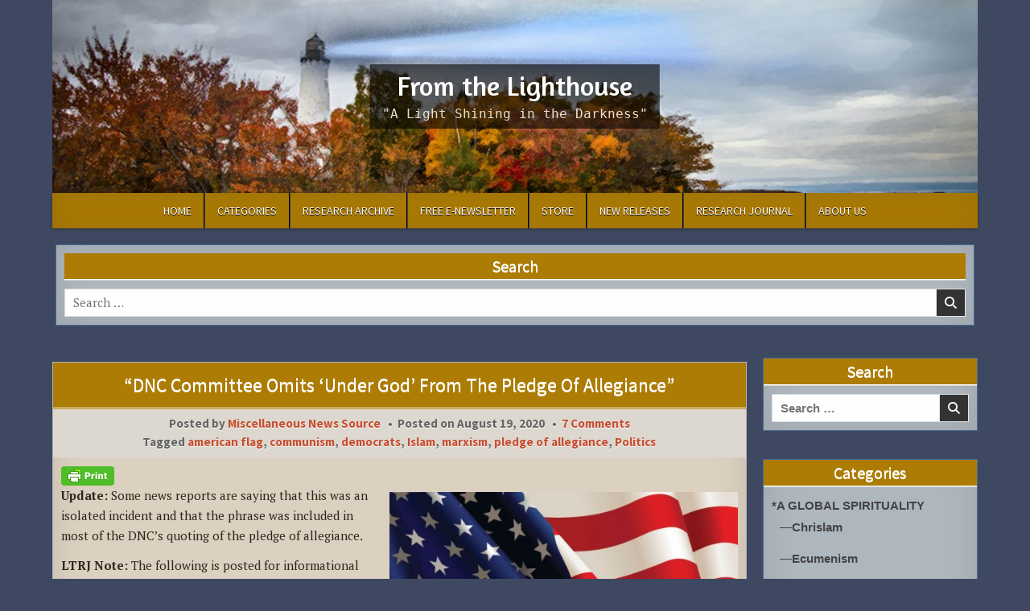

--- FILE ---
content_type: text/html; charset=UTF-8
request_url: https://www.lighthousetrailsresearch.com/blog/dnc-committee-omits-under-god-from-the-pledge-of-allegiance/
body_size: 158605
content:
<!DOCTYPE html>
<html lang="en-US">
<head>
<meta charset="UTF-8">
<meta name="viewport" content="width=device-width, initial-scale=1.0">
<link rel="profile" href="http://gmpg.org/xfn/11">
<meta name='robots' content='index, follow, max-image-preview:large, max-snippet:-1, max-video-preview:-1' />

	<!-- This site is optimized with the Yoast SEO Premium plugin v26.4 (Yoast SEO v26.4) - https://yoast.com/wordpress/plugins/seo/ -->
	<title>&quot;DNC Committee Omits ‘Under God’ From The Pledge Of Allegiance&quot; - From the Lighthouse</title>
	<link rel="canonical" href="https://www.lighthousetrailsresearch.com/blog/dnc-committee-omits-under-god-from-the-pledge-of-allegiance/" />
	<meta property="og:locale" content="en_US" />
	<meta property="og:type" content="article" />
	<meta property="og:title" content="&quot;DNC Committee Omits ‘Under God’ From The Pledge Of Allegiance&quot;" />
	<meta property="og:description" content="Update: Some news reports are saying that this was an isolated incident and that the phrase was included in most of the DNC&#8217;s quoting of the pledge of allegiance. LTRJ Note: The following is posted for informational and research purposes...." />
	<meta property="og:url" content="https://www.lighthousetrailsresearch.com/blog/dnc-committee-omits-under-god-from-the-pledge-of-allegiance/" />
	<meta property="og:site_name" content="From the Lighthouse" />
	<meta property="article:publisher" content="https://www.facebook.com/LighthouseTrailsResearch" />
	<meta property="article:published_time" content="2020-08-19T23:34:47+00:00" />
	<meta property="article:modified_time" content="2020-10-11T12:42:33+00:00" />
	<meta property="og:image" content="https://www.lighthousetrailsresearch.com/blog/wp-content/uploads/2011/06/american-flag-600x343.jpg" />
	<meta name="author" content="Miscellaneous News Source" />
	<meta name="twitter:card" content="summary_large_image" />
	<meta name="twitter:creator" content="@LTrails" />
	<meta name="twitter:site" content="@LTrails" />
	<meta name="twitter:label1" content="Written by" />
	<meta name="twitter:data1" content="Miscellaneous News Source" />
	<meta name="twitter:label2" content="Est. reading time" />
	<meta name="twitter:data2" content="1 minute" />
	<script type="application/ld+json" class="yoast-schema-graph">{"@context":"https://schema.org","@graph":[{"@type":"WebPage","@id":"https://www.lighthousetrailsresearch.com/blog/dnc-committee-omits-under-god-from-the-pledge-of-allegiance/","url":"https://www.lighthousetrailsresearch.com/blog/dnc-committee-omits-under-god-from-the-pledge-of-allegiance/","name":"\"DNC Committee Omits ‘Under God’ From The Pledge Of Allegiance\" - From the Lighthouse","isPartOf":{"@id":"https://www.lighthousetrailsresearch.com/blog/#website"},"primaryImageOfPage":{"@id":"https://www.lighthousetrailsresearch.com/blog/dnc-committee-omits-under-god-from-the-pledge-of-allegiance/#primaryimage"},"image":{"@id":"https://www.lighthousetrailsresearch.com/blog/dnc-committee-omits-under-god-from-the-pledge-of-allegiance/#primaryimage"},"thumbnailUrl":"https://www.lighthousetrailsresearch.com/blog/wp-content/uploads/2011/06/american-flag-600x343.jpg","datePublished":"2020-08-19T23:34:47+00:00","dateModified":"2020-10-11T12:42:33+00:00","author":{"@id":"https://www.lighthousetrailsresearch.com/blog/#/schema/person/9fdbcbd48da5f29bb452804f6cac87fd"},"breadcrumb":{"@id":"https://www.lighthousetrailsresearch.com/blog/dnc-committee-omits-under-god-from-the-pledge-of-allegiance/#breadcrumb"},"inLanguage":"en-US","potentialAction":[{"@type":"ReadAction","target":["https://www.lighthousetrailsresearch.com/blog/dnc-committee-omits-under-god-from-the-pledge-of-allegiance/"]}]},{"@type":"ImageObject","inLanguage":"en-US","@id":"https://www.lighthousetrailsresearch.com/blog/dnc-committee-omits-under-god-from-the-pledge-of-allegiance/#primaryimage","url":"https://www.lighthousetrailsresearch.com/blog/wp-content/uploads/2011/06/american-flag.jpg","contentUrl":"https://www.lighthousetrailsresearch.com/blog/wp-content/uploads/2011/06/american-flag.jpg","width":774,"height":442},{"@type":"BreadcrumbList","@id":"https://www.lighthousetrailsresearch.com/blog/dnc-committee-omits-under-god-from-the-pledge-of-allegiance/#breadcrumb","itemListElement":[{"@type":"ListItem","position":1,"name":"Home","item":"https://www.lighthousetrailsresearch.com/blog/"},{"@type":"ListItem","position":2,"name":"&#8220;DNC Committee Omits ‘Under God’ From The Pledge Of Allegiance&#8221;"}]},{"@type":"WebSite","@id":"https://www.lighthousetrailsresearch.com/blog/#website","url":"https://www.lighthousetrailsresearch.com/blog/","name":"From the Lighthouse","description":"&quot;A Light Shining in the Darkness&quot;","potentialAction":[{"@type":"SearchAction","target":{"@type":"EntryPoint","urlTemplate":"https://www.lighthousetrailsresearch.com/blog/?s={search_term_string}"},"query-input":{"@type":"PropertyValueSpecification","valueRequired":true,"valueName":"search_term_string"}}],"inLanguage":"en-US"},{"@type":"Person","@id":"https://www.lighthousetrailsresearch.com/blog/#/schema/person/9fdbcbd48da5f29bb452804f6cac87fd","name":"Miscellaneous News Source","image":{"@type":"ImageObject","inLanguage":"en-US","@id":"https://www.lighthousetrailsresearch.com/blog/#/schema/person/image/","url":"https://secure.gravatar.com/avatar/ae5ed7321390b0777703fc89a380c78854f42226a02207a7d093580adc2e5935?s=96&d=blank&r=g","contentUrl":"https://secure.gravatar.com/avatar/ae5ed7321390b0777703fc89a380c78854f42226a02207a7d093580adc2e5935?s=96&d=blank&r=g","caption":"Miscellaneous News Source"},"url":"https://www.lighthousetrailsresearch.com/blog/author/misc/"}]}</script>
	<!-- / Yoast SEO Premium plugin. -->


<link rel='dns-prefetch' href='//fonts.googleapis.com' />
<link rel="alternate" type="application/rss+xml" title="From the Lighthouse &raquo; Feed" href="https://www.lighthousetrailsresearch.com/blog/feed/" />
<link rel="alternate" type="application/rss+xml" title="From the Lighthouse &raquo; Comments Feed" href="https://www.lighthousetrailsresearch.com/blog/comments/feed/" />
<link rel="alternate" type="application/rss+xml" title="From the Lighthouse &raquo; &#8220;DNC Committee Omits ‘Under God’ From The Pledge Of Allegiance&#8221; Comments Feed" href="https://www.lighthousetrailsresearch.com/blog/dnc-committee-omits-under-god-from-the-pledge-of-allegiance/feed/" />
<link rel="alternate" title="oEmbed (JSON)" type="application/json+oembed" href="https://www.lighthousetrailsresearch.com/blog/wp-json/oembed/1.0/embed?url=https%3A%2F%2Fwww.lighthousetrailsresearch.com%2Fblog%2Fdnc-committee-omits-under-god-from-the-pledge-of-allegiance%2F" />
<link rel="alternate" title="oEmbed (XML)" type="text/xml+oembed" href="https://www.lighthousetrailsresearch.com/blog/wp-json/oembed/1.0/embed?url=https%3A%2F%2Fwww.lighthousetrailsresearch.com%2Fblog%2Fdnc-committee-omits-under-god-from-the-pledge-of-allegiance%2F&#038;format=xml" />
<style id='wp-img-auto-sizes-contain-inline-css' type='text/css'>
img:is([sizes=auto i],[sizes^="auto," i]){contain-intrinsic-size:3000px 1500px}
/*# sourceURL=wp-img-auto-sizes-contain-inline-css */
</style>
<style id='wp-emoji-styles-inline-css' type='text/css'>

	img.wp-smiley, img.emoji {
		display: inline !important;
		border: none !important;
		box-shadow: none !important;
		height: 1em !important;
		width: 1em !important;
		margin: 0 0.07em !important;
		vertical-align: -0.1em !important;
		background: none !important;
		padding: 0 !important;
	}
/*# sourceURL=wp-emoji-styles-inline-css */
</style>
<style id='wp-block-library-inline-css' type='text/css'>
:root{--wp-block-synced-color:#7a00df;--wp-block-synced-color--rgb:122,0,223;--wp-bound-block-color:var(--wp-block-synced-color);--wp-editor-canvas-background:#ddd;--wp-admin-theme-color:#007cba;--wp-admin-theme-color--rgb:0,124,186;--wp-admin-theme-color-darker-10:#006ba1;--wp-admin-theme-color-darker-10--rgb:0,107,160.5;--wp-admin-theme-color-darker-20:#005a87;--wp-admin-theme-color-darker-20--rgb:0,90,135;--wp-admin-border-width-focus:2px}@media (min-resolution:192dpi){:root{--wp-admin-border-width-focus:1.5px}}.wp-element-button{cursor:pointer}:root .has-very-light-gray-background-color{background-color:#eee}:root .has-very-dark-gray-background-color{background-color:#313131}:root .has-very-light-gray-color{color:#eee}:root .has-very-dark-gray-color{color:#313131}:root .has-vivid-green-cyan-to-vivid-cyan-blue-gradient-background{background:linear-gradient(135deg,#00d084,#0693e3)}:root .has-purple-crush-gradient-background{background:linear-gradient(135deg,#34e2e4,#4721fb 50%,#ab1dfe)}:root .has-hazy-dawn-gradient-background{background:linear-gradient(135deg,#faaca8,#dad0ec)}:root .has-subdued-olive-gradient-background{background:linear-gradient(135deg,#fafae1,#67a671)}:root .has-atomic-cream-gradient-background{background:linear-gradient(135deg,#fdd79a,#004a59)}:root .has-nightshade-gradient-background{background:linear-gradient(135deg,#330968,#31cdcf)}:root .has-midnight-gradient-background{background:linear-gradient(135deg,#020381,#2874fc)}:root{--wp--preset--font-size--normal:16px;--wp--preset--font-size--huge:42px}.has-regular-font-size{font-size:1em}.has-larger-font-size{font-size:2.625em}.has-normal-font-size{font-size:var(--wp--preset--font-size--normal)}.has-huge-font-size{font-size:var(--wp--preset--font-size--huge)}.has-text-align-center{text-align:center}.has-text-align-left{text-align:left}.has-text-align-right{text-align:right}.has-fit-text{white-space:nowrap!important}#end-resizable-editor-section{display:none}.aligncenter{clear:both}.items-justified-left{justify-content:flex-start}.items-justified-center{justify-content:center}.items-justified-right{justify-content:flex-end}.items-justified-space-between{justify-content:space-between}.screen-reader-text{border:0;clip-path:inset(50%);height:1px;margin:-1px;overflow:hidden;padding:0;position:absolute;width:1px;word-wrap:normal!important}.screen-reader-text:focus{background-color:#ddd;clip-path:none;color:#444;display:block;font-size:1em;height:auto;left:5px;line-height:normal;padding:15px 23px 14px;text-decoration:none;top:5px;width:auto;z-index:100000}html :where(.has-border-color){border-style:solid}html :where([style*=border-top-color]){border-top-style:solid}html :where([style*=border-right-color]){border-right-style:solid}html :where([style*=border-bottom-color]){border-bottom-style:solid}html :where([style*=border-left-color]){border-left-style:solid}html :where([style*=border-width]){border-style:solid}html :where([style*=border-top-width]){border-top-style:solid}html :where([style*=border-right-width]){border-right-style:solid}html :where([style*=border-bottom-width]){border-bottom-style:solid}html :where([style*=border-left-width]){border-left-style:solid}html :where(img[class*=wp-image-]){height:auto;max-width:100%}:where(figure){margin:0 0 1em}html :where(.is-position-sticky){--wp-admin--admin-bar--position-offset:var(--wp-admin--admin-bar--height,0px)}@media screen and (max-width:600px){html :where(.is-position-sticky){--wp-admin--admin-bar--position-offset:0px}}

/*# sourceURL=wp-block-library-inline-css */
</style><style id='wp-block-image-inline-css' type='text/css'>
.wp-block-image>a,.wp-block-image>figure>a{display:inline-block}.wp-block-image img{box-sizing:border-box;height:auto;max-width:100%;vertical-align:bottom}@media not (prefers-reduced-motion){.wp-block-image img.hide{visibility:hidden}.wp-block-image img.show{animation:show-content-image .4s}}.wp-block-image[style*=border-radius] img,.wp-block-image[style*=border-radius]>a{border-radius:inherit}.wp-block-image.has-custom-border img{box-sizing:border-box}.wp-block-image.aligncenter{text-align:center}.wp-block-image.alignfull>a,.wp-block-image.alignwide>a{width:100%}.wp-block-image.alignfull img,.wp-block-image.alignwide img{height:auto;width:100%}.wp-block-image .aligncenter,.wp-block-image .alignleft,.wp-block-image .alignright,.wp-block-image.aligncenter,.wp-block-image.alignleft,.wp-block-image.alignright{display:table}.wp-block-image .aligncenter>figcaption,.wp-block-image .alignleft>figcaption,.wp-block-image .alignright>figcaption,.wp-block-image.aligncenter>figcaption,.wp-block-image.alignleft>figcaption,.wp-block-image.alignright>figcaption{caption-side:bottom;display:table-caption}.wp-block-image .alignleft{float:left;margin:.5em 1em .5em 0}.wp-block-image .alignright{float:right;margin:.5em 0 .5em 1em}.wp-block-image .aligncenter{margin-left:auto;margin-right:auto}.wp-block-image :where(figcaption){margin-bottom:1em;margin-top:.5em}.wp-block-image.is-style-circle-mask img{border-radius:9999px}@supports ((-webkit-mask-image:none) or (mask-image:none)) or (-webkit-mask-image:none){.wp-block-image.is-style-circle-mask img{border-radius:0;-webkit-mask-image:url('data:image/svg+xml;utf8,<svg viewBox="0 0 100 100" xmlns="http://www.w3.org/2000/svg"><circle cx="50" cy="50" r="50"/></svg>');mask-image:url('data:image/svg+xml;utf8,<svg viewBox="0 0 100 100" xmlns="http://www.w3.org/2000/svg"><circle cx="50" cy="50" r="50"/></svg>');mask-mode:alpha;-webkit-mask-position:center;mask-position:center;-webkit-mask-repeat:no-repeat;mask-repeat:no-repeat;-webkit-mask-size:contain;mask-size:contain}}:root :where(.wp-block-image.is-style-rounded img,.wp-block-image .is-style-rounded img){border-radius:9999px}.wp-block-image figure{margin:0}.wp-lightbox-container{display:flex;flex-direction:column;position:relative}.wp-lightbox-container img{cursor:zoom-in}.wp-lightbox-container img:hover+button{opacity:1}.wp-lightbox-container button{align-items:center;backdrop-filter:blur(16px) saturate(180%);background-color:#5a5a5a40;border:none;border-radius:4px;cursor:zoom-in;display:flex;height:20px;justify-content:center;opacity:0;padding:0;position:absolute;right:16px;text-align:center;top:16px;width:20px;z-index:100}@media not (prefers-reduced-motion){.wp-lightbox-container button{transition:opacity .2s ease}}.wp-lightbox-container button:focus-visible{outline:3px auto #5a5a5a40;outline:3px auto -webkit-focus-ring-color;outline-offset:3px}.wp-lightbox-container button:hover{cursor:pointer;opacity:1}.wp-lightbox-container button:focus{opacity:1}.wp-lightbox-container button:focus,.wp-lightbox-container button:hover,.wp-lightbox-container button:not(:hover):not(:active):not(.has-background){background-color:#5a5a5a40;border:none}.wp-lightbox-overlay{box-sizing:border-box;cursor:zoom-out;height:100vh;left:0;overflow:hidden;position:fixed;top:0;visibility:hidden;width:100%;z-index:100000}.wp-lightbox-overlay .close-button{align-items:center;cursor:pointer;display:flex;justify-content:center;min-height:40px;min-width:40px;padding:0;position:absolute;right:calc(env(safe-area-inset-right) + 16px);top:calc(env(safe-area-inset-top) + 16px);z-index:5000000}.wp-lightbox-overlay .close-button:focus,.wp-lightbox-overlay .close-button:hover,.wp-lightbox-overlay .close-button:not(:hover):not(:active):not(.has-background){background:none;border:none}.wp-lightbox-overlay .lightbox-image-container{height:var(--wp--lightbox-container-height);left:50%;overflow:hidden;position:absolute;top:50%;transform:translate(-50%,-50%);transform-origin:top left;width:var(--wp--lightbox-container-width);z-index:9999999999}.wp-lightbox-overlay .wp-block-image{align-items:center;box-sizing:border-box;display:flex;height:100%;justify-content:center;margin:0;position:relative;transform-origin:0 0;width:100%;z-index:3000000}.wp-lightbox-overlay .wp-block-image img{height:var(--wp--lightbox-image-height);min-height:var(--wp--lightbox-image-height);min-width:var(--wp--lightbox-image-width);width:var(--wp--lightbox-image-width)}.wp-lightbox-overlay .wp-block-image figcaption{display:none}.wp-lightbox-overlay button{background:none;border:none}.wp-lightbox-overlay .scrim{background-color:#fff;height:100%;opacity:.9;position:absolute;width:100%;z-index:2000000}.wp-lightbox-overlay.active{visibility:visible}@media not (prefers-reduced-motion){.wp-lightbox-overlay.active{animation:turn-on-visibility .25s both}.wp-lightbox-overlay.active img{animation:turn-on-visibility .35s both}.wp-lightbox-overlay.show-closing-animation:not(.active){animation:turn-off-visibility .35s both}.wp-lightbox-overlay.show-closing-animation:not(.active) img{animation:turn-off-visibility .25s both}.wp-lightbox-overlay.zoom.active{animation:none;opacity:1;visibility:visible}.wp-lightbox-overlay.zoom.active .lightbox-image-container{animation:lightbox-zoom-in .4s}.wp-lightbox-overlay.zoom.active .lightbox-image-container img{animation:none}.wp-lightbox-overlay.zoom.active .scrim{animation:turn-on-visibility .4s forwards}.wp-lightbox-overlay.zoom.show-closing-animation:not(.active){animation:none}.wp-lightbox-overlay.zoom.show-closing-animation:not(.active) .lightbox-image-container{animation:lightbox-zoom-out .4s}.wp-lightbox-overlay.zoom.show-closing-animation:not(.active) .lightbox-image-container img{animation:none}.wp-lightbox-overlay.zoom.show-closing-animation:not(.active) .scrim{animation:turn-off-visibility .4s forwards}}@keyframes show-content-image{0%{visibility:hidden}99%{visibility:hidden}to{visibility:visible}}@keyframes turn-on-visibility{0%{opacity:0}to{opacity:1}}@keyframes turn-off-visibility{0%{opacity:1;visibility:visible}99%{opacity:0;visibility:visible}to{opacity:0;visibility:hidden}}@keyframes lightbox-zoom-in{0%{transform:translate(calc((-100vw + var(--wp--lightbox-scrollbar-width))/2 + var(--wp--lightbox-initial-left-position)),calc(-50vh + var(--wp--lightbox-initial-top-position))) scale(var(--wp--lightbox-scale))}to{transform:translate(-50%,-50%) scale(1)}}@keyframes lightbox-zoom-out{0%{transform:translate(-50%,-50%) scale(1);visibility:visible}99%{visibility:visible}to{transform:translate(calc((-100vw + var(--wp--lightbox-scrollbar-width))/2 + var(--wp--lightbox-initial-left-position)),calc(-50vh + var(--wp--lightbox-initial-top-position))) scale(var(--wp--lightbox-scale));visibility:hidden}}
/*# sourceURL=https://www.lighthousetrailsresearch.com/blog/wp-includes/blocks/image/style.min.css */
</style>
<style id='global-styles-inline-css' type='text/css'>
:root{--wp--preset--aspect-ratio--square: 1;--wp--preset--aspect-ratio--4-3: 4/3;--wp--preset--aspect-ratio--3-4: 3/4;--wp--preset--aspect-ratio--3-2: 3/2;--wp--preset--aspect-ratio--2-3: 2/3;--wp--preset--aspect-ratio--16-9: 16/9;--wp--preset--aspect-ratio--9-16: 9/16;--wp--preset--color--black: #000000;--wp--preset--color--cyan-bluish-gray: #abb8c3;--wp--preset--color--white: #ffffff;--wp--preset--color--pale-pink: #f78da7;--wp--preset--color--vivid-red: #cf2e2e;--wp--preset--color--luminous-vivid-orange: #ff6900;--wp--preset--color--luminous-vivid-amber: #fcb900;--wp--preset--color--light-green-cyan: #7bdcb5;--wp--preset--color--vivid-green-cyan: #00d084;--wp--preset--color--pale-cyan-blue: #8ed1fc;--wp--preset--color--vivid-cyan-blue: #0693e3;--wp--preset--color--vivid-purple: #9b51e0;--wp--preset--gradient--vivid-cyan-blue-to-vivid-purple: linear-gradient(135deg,rgb(6,147,227) 0%,rgb(155,81,224) 100%);--wp--preset--gradient--light-green-cyan-to-vivid-green-cyan: linear-gradient(135deg,rgb(122,220,180) 0%,rgb(0,208,130) 100%);--wp--preset--gradient--luminous-vivid-amber-to-luminous-vivid-orange: linear-gradient(135deg,rgb(252,185,0) 0%,rgb(255,105,0) 100%);--wp--preset--gradient--luminous-vivid-orange-to-vivid-red: linear-gradient(135deg,rgb(255,105,0) 0%,rgb(207,46,46) 100%);--wp--preset--gradient--very-light-gray-to-cyan-bluish-gray: linear-gradient(135deg,rgb(238,238,238) 0%,rgb(169,184,195) 100%);--wp--preset--gradient--cool-to-warm-spectrum: linear-gradient(135deg,rgb(74,234,220) 0%,rgb(151,120,209) 20%,rgb(207,42,186) 40%,rgb(238,44,130) 60%,rgb(251,105,98) 80%,rgb(254,248,76) 100%);--wp--preset--gradient--blush-light-purple: linear-gradient(135deg,rgb(255,206,236) 0%,rgb(152,150,240) 100%);--wp--preset--gradient--blush-bordeaux: linear-gradient(135deg,rgb(254,205,165) 0%,rgb(254,45,45) 50%,rgb(107,0,62) 100%);--wp--preset--gradient--luminous-dusk: linear-gradient(135deg,rgb(255,203,112) 0%,rgb(199,81,192) 50%,rgb(65,88,208) 100%);--wp--preset--gradient--pale-ocean: linear-gradient(135deg,rgb(255,245,203) 0%,rgb(182,227,212) 50%,rgb(51,167,181) 100%);--wp--preset--gradient--electric-grass: linear-gradient(135deg,rgb(202,248,128) 0%,rgb(113,206,126) 100%);--wp--preset--gradient--midnight: linear-gradient(135deg,rgb(2,3,129) 0%,rgb(40,116,252) 100%);--wp--preset--font-size--small: 13px;--wp--preset--font-size--medium: 20px;--wp--preset--font-size--large: 36px;--wp--preset--font-size--x-large: 42px;--wp--preset--spacing--20: 0.44rem;--wp--preset--spacing--30: 0.67rem;--wp--preset--spacing--40: 1rem;--wp--preset--spacing--50: 1.5rem;--wp--preset--spacing--60: 2.25rem;--wp--preset--spacing--70: 3.38rem;--wp--preset--spacing--80: 5.06rem;--wp--preset--shadow--natural: 6px 6px 9px rgba(0, 0, 0, 0.2);--wp--preset--shadow--deep: 12px 12px 50px rgba(0, 0, 0, 0.4);--wp--preset--shadow--sharp: 6px 6px 0px rgba(0, 0, 0, 0.2);--wp--preset--shadow--outlined: 6px 6px 0px -3px rgb(255, 255, 255), 6px 6px rgb(0, 0, 0);--wp--preset--shadow--crisp: 6px 6px 0px rgb(0, 0, 0);}:where(.is-layout-flex){gap: 0.5em;}:where(.is-layout-grid){gap: 0.5em;}body .is-layout-flex{display: flex;}.is-layout-flex{flex-wrap: wrap;align-items: center;}.is-layout-flex > :is(*, div){margin: 0;}body .is-layout-grid{display: grid;}.is-layout-grid > :is(*, div){margin: 0;}:where(.wp-block-columns.is-layout-flex){gap: 2em;}:where(.wp-block-columns.is-layout-grid){gap: 2em;}:where(.wp-block-post-template.is-layout-flex){gap: 1.25em;}:where(.wp-block-post-template.is-layout-grid){gap: 1.25em;}.has-black-color{color: var(--wp--preset--color--black) !important;}.has-cyan-bluish-gray-color{color: var(--wp--preset--color--cyan-bluish-gray) !important;}.has-white-color{color: var(--wp--preset--color--white) !important;}.has-pale-pink-color{color: var(--wp--preset--color--pale-pink) !important;}.has-vivid-red-color{color: var(--wp--preset--color--vivid-red) !important;}.has-luminous-vivid-orange-color{color: var(--wp--preset--color--luminous-vivid-orange) !important;}.has-luminous-vivid-amber-color{color: var(--wp--preset--color--luminous-vivid-amber) !important;}.has-light-green-cyan-color{color: var(--wp--preset--color--light-green-cyan) !important;}.has-vivid-green-cyan-color{color: var(--wp--preset--color--vivid-green-cyan) !important;}.has-pale-cyan-blue-color{color: var(--wp--preset--color--pale-cyan-blue) !important;}.has-vivid-cyan-blue-color{color: var(--wp--preset--color--vivid-cyan-blue) !important;}.has-vivid-purple-color{color: var(--wp--preset--color--vivid-purple) !important;}.has-black-background-color{background-color: var(--wp--preset--color--black) !important;}.has-cyan-bluish-gray-background-color{background-color: var(--wp--preset--color--cyan-bluish-gray) !important;}.has-white-background-color{background-color: var(--wp--preset--color--white) !important;}.has-pale-pink-background-color{background-color: var(--wp--preset--color--pale-pink) !important;}.has-vivid-red-background-color{background-color: var(--wp--preset--color--vivid-red) !important;}.has-luminous-vivid-orange-background-color{background-color: var(--wp--preset--color--luminous-vivid-orange) !important;}.has-luminous-vivid-amber-background-color{background-color: var(--wp--preset--color--luminous-vivid-amber) !important;}.has-light-green-cyan-background-color{background-color: var(--wp--preset--color--light-green-cyan) !important;}.has-vivid-green-cyan-background-color{background-color: var(--wp--preset--color--vivid-green-cyan) !important;}.has-pale-cyan-blue-background-color{background-color: var(--wp--preset--color--pale-cyan-blue) !important;}.has-vivid-cyan-blue-background-color{background-color: var(--wp--preset--color--vivid-cyan-blue) !important;}.has-vivid-purple-background-color{background-color: var(--wp--preset--color--vivid-purple) !important;}.has-black-border-color{border-color: var(--wp--preset--color--black) !important;}.has-cyan-bluish-gray-border-color{border-color: var(--wp--preset--color--cyan-bluish-gray) !important;}.has-white-border-color{border-color: var(--wp--preset--color--white) !important;}.has-pale-pink-border-color{border-color: var(--wp--preset--color--pale-pink) !important;}.has-vivid-red-border-color{border-color: var(--wp--preset--color--vivid-red) !important;}.has-luminous-vivid-orange-border-color{border-color: var(--wp--preset--color--luminous-vivid-orange) !important;}.has-luminous-vivid-amber-border-color{border-color: var(--wp--preset--color--luminous-vivid-amber) !important;}.has-light-green-cyan-border-color{border-color: var(--wp--preset--color--light-green-cyan) !important;}.has-vivid-green-cyan-border-color{border-color: var(--wp--preset--color--vivid-green-cyan) !important;}.has-pale-cyan-blue-border-color{border-color: var(--wp--preset--color--pale-cyan-blue) !important;}.has-vivid-cyan-blue-border-color{border-color: var(--wp--preset--color--vivid-cyan-blue) !important;}.has-vivid-purple-border-color{border-color: var(--wp--preset--color--vivid-purple) !important;}.has-vivid-cyan-blue-to-vivid-purple-gradient-background{background: var(--wp--preset--gradient--vivid-cyan-blue-to-vivid-purple) !important;}.has-light-green-cyan-to-vivid-green-cyan-gradient-background{background: var(--wp--preset--gradient--light-green-cyan-to-vivid-green-cyan) !important;}.has-luminous-vivid-amber-to-luminous-vivid-orange-gradient-background{background: var(--wp--preset--gradient--luminous-vivid-amber-to-luminous-vivid-orange) !important;}.has-luminous-vivid-orange-to-vivid-red-gradient-background{background: var(--wp--preset--gradient--luminous-vivid-orange-to-vivid-red) !important;}.has-very-light-gray-to-cyan-bluish-gray-gradient-background{background: var(--wp--preset--gradient--very-light-gray-to-cyan-bluish-gray) !important;}.has-cool-to-warm-spectrum-gradient-background{background: var(--wp--preset--gradient--cool-to-warm-spectrum) !important;}.has-blush-light-purple-gradient-background{background: var(--wp--preset--gradient--blush-light-purple) !important;}.has-blush-bordeaux-gradient-background{background: var(--wp--preset--gradient--blush-bordeaux) !important;}.has-luminous-dusk-gradient-background{background: var(--wp--preset--gradient--luminous-dusk) !important;}.has-pale-ocean-gradient-background{background: var(--wp--preset--gradient--pale-ocean) !important;}.has-electric-grass-gradient-background{background: var(--wp--preset--gradient--electric-grass) !important;}.has-midnight-gradient-background{background: var(--wp--preset--gradient--midnight) !important;}.has-small-font-size{font-size: var(--wp--preset--font-size--small) !important;}.has-medium-font-size{font-size: var(--wp--preset--font-size--medium) !important;}.has-large-font-size{font-size: var(--wp--preset--font-size--large) !important;}.has-x-large-font-size{font-size: var(--wp--preset--font-size--x-large) !important;}
/*# sourceURL=global-styles-inline-css */
</style>

<style id='classic-theme-styles-inline-css' type='text/css'>
/*! This file is auto-generated */
.wp-block-button__link{color:#fff;background-color:#32373c;border-radius:9999px;box-shadow:none;text-decoration:none;padding:calc(.667em + 2px) calc(1.333em + 2px);font-size:1.125em}.wp-block-file__button{background:#32373c;color:#fff;text-decoration:none}
/*# sourceURL=/wp-includes/css/classic-themes.min.css */
</style>
<link rel='stylesheet' id='simple-writer-maincss-css' href='https://www.lighthousetrailsresearch.com/blog/wp-content/themes/simple-writer-pro/style.css' type='text/css' media='all' />
<style id='simple-writer-maincss-inline-css' type='text/css'>
.simple-writer-head-content{background-image:url("https://www.lighthousetrailsresearch.com/blog/wp-content/uploads/2024/12/iStock-1803471739-scaled.jpg");background-position:center top;background-attachment:scroll;background-repeat:no-repeat;-webkit-background-size:cover;-moz-background-size:cover;-o-background-size:cover;background-size:cover;}
/*# sourceURL=simple-writer-maincss-inline-css */
</style>
<link rel='stylesheet' id='fontawesome-css' href='https://www.lighthousetrailsresearch.com/blog/wp-content/themes/simple-writer-pro/assets/css/all.min.css' type='text/css' media='all' />
<link rel='stylesheet' id='simple-writer-webfont-css' href='//fonts.googleapis.com/css?family=Pridi:400,700|Oswald:400,700|Merriweather:400,400i,700,700i|Frank+Ruhl+Libre:400,700&#038;display=swap' type='text/css' media='all' />
<link rel='stylesheet' id='simple-writer-customfont-css' href='//fonts.googleapis.com/css?family=PT+Serif:400,400i,700,700i|Amaranth:400,400i,700,700i|Source+Sans+Pro:400,400i,700,700i&#038;display=swap' type='text/css' media='all' />
<link rel='stylesheet' id='tablepress-default-css' href='https://www.lighthousetrailsresearch.com/blog/wp-content/plugins/tablepress/css/build/default.css?ver=3.2.5' type='text/css' media='all' />
<link rel='stylesheet' id='wp-block-paragraph-css' href='https://www.lighthousetrailsresearch.com/blog/wp-includes/blocks/paragraph/style.min.css?ver=6.9' type='text/css' media='all' />
<script type="text/javascript" src="https://www.lighthousetrailsresearch.com/blog/wp-includes/js/jquery/jquery.min.js?ver=3.7.1" id="jquery-core-js"></script>
<script type="text/javascript" src="https://www.lighthousetrailsresearch.com/blog/wp-includes/js/jquery/jquery-migrate.min.js?ver=3.4.1" id="jquery-migrate-js"></script>
<link rel="https://api.w.org/" href="https://www.lighthousetrailsresearch.com/blog/wp-json/" /><link rel="alternate" title="JSON" type="application/json" href="https://www.lighthousetrailsresearch.com/blog/wp-json/wp/v2/posts/32783" /><link rel="EditURI" type="application/rsd+xml" title="RSD" href="https://www.lighthousetrailsresearch.com/blog/xmlrpc.php?rsd" />
<meta name="generator" content="WordPress 6.9" />
<link rel='shortlink' href='https://www.lighthousetrailsresearch.com/blog/?p=32783' />
		<style type="text/css">
						ol.footnotes>li {list-style-type:decimal;}
						ol.footnotes { color:#666666; }
ol.footnotes li { font-size:80%; }
		</style>
		        <style type="text/css" id="pf-main-css">
            
				@media screen {
					.printfriendly {
						z-index: 1000; display: flex; margin: 0px 0px 0px 0px
					}
					.printfriendly a, .printfriendly a:link, .printfriendly a:visited, .printfriendly a:hover, .printfriendly a:active {
						font-weight: 600;
						cursor: pointer;
						text-decoration: none;
						border: none;
						-webkit-box-shadow: none;
						-moz-box-shadow: none;
						box-shadow: none;
						outline:none;
						font-size: 14px !important;
						color: #6D9F00 !important;
					}
					.printfriendly.pf-alignleft {
						justify-content: start;
					}
					.printfriendly.pf-alignright {
						justify-content: end;
					}
					.printfriendly.pf-aligncenter {
						justify-content: center;
						
					}
				}

				.pf-button-img {
					border: none;
					-webkit-box-shadow: none;
					-moz-box-shadow: none;
					box-shadow: none;
					padding: 0;
					margin: 0;
					display: inline;
					vertical-align: middle;
				}

				img.pf-button-img + .pf-button-text {
					margin-left: 6px;
				}

				@media print {
					.printfriendly {
						display: none;
					}
				}
				        </style>

            
        <style type="text/css" id="pf-excerpt-styles">
          .pf-button.pf-button-excerpt {
              display: none;
           }
        </style>

            <script type="text/javascript">
	window._wp_rp_static_base_url = 'https://wprp.zemanta.com/static/';
	window._wp_rp_wp_ajax_url = "https://www.lighthousetrailsresearch.com/blog/wp-admin/admin-ajax.php";
	window._wp_rp_plugin_version = '3.6.4';
	window._wp_rp_post_id = '32783';
	window._wp_rp_num_rel_posts = '4';
	window._wp_rp_thumbnails = true;
	window._wp_rp_post_title = '%22DNC+Committee+Omits+%E2%80%98Under+God%E2%80%99+From+The+Pledge+Of+Allegiance%22';
	window._wp_rp_post_tags = ['american+flag', 'politics', 'pledge+of+allegiance', 'marxism', 'islam', 'democrats', 'communism', 'signs+of+the+times', 'remembering+communism', 'politics', 'marxism%2Fsocialism', 'freedom', 'god', 'war', 'state', 'pa', 'muslim', 'unit', 'nation', 'democrat', 'iron', 'aj', 'black', 'liberti', 'video', 'panel', 'america'];
	window._wp_rp_promoted_content = true;
</script>
<link rel="stylesheet" href="https://www.lighthousetrailsresearch.com/blog/wp-content/plugins/wordpress-23-related-posts-plugin/static/themes/modern.css?version=3.6.4" />
<link rel="pingback" href="https://www.lighthousetrailsresearch.com/blog/xmlrpc.php">    <style type="text/css">
    body{font-family:'PT Serif';}
        
    h1{}
    h2{}
    h3{}
    h4{}
    h5{}
    h6{}
    h1,h2,h3,h4,h5,h6{font-family:'Source Sans Pro';}

    pre,code,kbd,tt,var{}

    button,input[type="button"],input[type="reset"],input[type="submit"]{}

    .simple-writer-site-title{font-family:'Source Sans Pro';font-size:27px;font-weight:400;}
        
    .simple-writer-site-description{}

    .simple-writer-header-image .simple-writer-header-image-info .simple-writer-header-image-site-title{font-family:'Amaranth';font-size:34px;}
        @media only screen and (max-width: 720px) {.simple-writer-header-image .simple-writer-header-image-info .simple-writer-header-image-site-title{font-size:18px;}}
        
    .simple-writer-header-image .simple-writer-header-image-info .simple-writer-header-image-site-description{font-family:Consolas, "Andale Mono WT", "Andale Mono", "Lucida Console", "Lucida Sans Typewriter", "DejaVu Sans Mono", "Bitstream Vera Sans Mono", "Liberation Mono", "Nimbus Mono L", Monaco, "Courier New", Courier, monospace;font-size:16px;}

    .simple-writer-primary-nav-menu a,.simple-writer-primary-responsive-menu-icon{font-family:'Source Sans Pro';font-size:14px;}
    .simple-writer-primary-nav-menu > li > a,.simple-writer-primary-responsive-menu-icon{}

    .simple-writer-secondary-nav-menu a,.simple-writer-secondary-responsive-menu-icon{}
    .simple-writer-secondary-nav-menu > li > a,.simple-writer-secondary-responsive-menu-icon{}

    .entry-title{font-family:'Source Sans Pro';font-weight:400;line-height:1.5;}
        
    .simple-writer-page-header h1{font-family:'Source Sans Pro';font-weight:400;}

    h2.comments-title,.comments-area .comment-reply-title{font-family:'Source Sans Pro';font-weight:400;}

    .simple-writer-posts .simple-writer-posts-heading,.simple-writer-sidebar-widget-areas .widget .simple-writer-widget-title,.simple-writer-featured-posts-area .widget .simple-writer-widget-title{font-family:'Source Sans Pro';font-size:20px;font-weight:400;text-transform:none;}

    #simple-writer-footer-blocks .widget .simple-writer-widget-title{font-family:'Source Sans Pro';font-weight:400;}

    .simple-writer-summary-post .simple-writer-summary-post-title{font-family:'Source Sans Pro';font-size:21px;font-weight:700;}
        
    .simple-writer-singleview-post-header,.simple-writer-singleview-post-footer,.simple-writer-summary-post-header,.simple-writer-summary-post-footer{font-family:'Source Sans Pro';font-size:15px;font-weight:700;}
        
    .simple-writer-summary-post-read-more{}
        
    .widget_tag_cloud a{font-family:'Source Sans Pro' !important;text-transform:none;}

    .simple-writer-related-posts-area h3,.simple-writer-author-bio-name,.simple-writer-author-item .simple-writer-author-name{font-family:'Source Sans Pro';font-weight:400;}

    .simple-writer-related-posts-list .simple-writer-related-post-item-title{font-family:'Source Sans Pro';}
        
    .navigation.posts-navigation,.navigation.pagination{font-family:'Source Sans Pro' !important;}

    .widget.simple-writer-tabbed-widget .simple-writer-tabbed-wrapper .simple-writer-tabbed-names li a{font-family:'Source Sans Pro' !important;font-size:14px !important;}

    .simple-writer-load-more-button-wrapper .simple-writer-load-more-button{}
    </style>
        <style type="text/css">
        
                
        
        
                
                                
            
        .simple-writer-header-image-info-inside{background:rgba(0,0,0,0.6);}
                       .simple-writer-header-image .simple-writer-header-image-info .simple-writer-header-image-site-description,.simple-writer-header-image .simple-writer-header-image-info .simple-writer-header-image-site-description a,.simple-writer-header-image .simple-writer-header-image-info .simple-writer-header-image-site-description a:hover,.simple-writer-header-image .simple-writer-header-image-info .simple-writer-header-image-site-description a:focus,.simple-writer-header-image .simple-writer-header-image-info .simple-writer-header-image-site-description a:active{color:#eae1d3;}
    
        .simple-writer-nav-primary{background:#ad7d05}
                                .simple-writer-primary-nav-menu a:hover,.simple-writer-primary-nav-menu a:focus,.simple-writer-primary-nav-menu a:active,.simple-writer-primary-nav-menu .current-menu-item > a,.simple-writer-primary-nav-menu .sub-menu .current-menu-item > a:hover,.simple-writer-primary-nav-menu .sub-menu .current-menu-item > a:focus,.simple-writer-primary-nav-menu .sub-menu .current-menu-item > a:active,.simple-writer-primary-nav-menu .current_page_item > a,.simple-writer-primary-nav-menu .children .current_page_item > a:hover,.simple-writer-primary-nav-menu .children .current_page_item > a:focus,.simple-writer-primary-nav-menu .children .current_page_item > a:active{background:#af4a1f}
    .simple-writer-primary-responsive-menu-icon:hover,.simple-writer-primary-responsive-menu-icon:focus,.simple-writer-primary-responsive-menu-icon:active{background:#af4a1f}
                            .simple-writer-primary-responsive-menu-icon,.simple-writer-primary-responsive-menu-icon::before{color: #dbcb90}
    
                                    
        .entry-header{background:#ad7d05;}
            .entry-header{border-bottom:1px solid #ad7d05;}
                    .entry-title,.entry-title a{color:#ffffff;}
            .entry-title a:hover,.entry-title a:focus,.entry-title a:active{color:#aa4f0a;}
    
        .simple-writer-summary-post .simple-writer-summary-post-title-wrapper{background:#dddad4;}
                            .simple-writer-summary-post .simple-writer-summary-post-title a:hover,.simple-writer-summary-post .simple-writer-summary-post-title a:focus,.simple-writer-summary-post .simple-writer-summary-post-title a:active{color:#a54700 !important;}
    
        
        
        .simple-writer-singleview-breadcrumbs{background:#ddd9d0;}
    .simple-writer-singleview-post-data{background:#ddd9d0;}
            .simple-writer-singleview-breadcrumbs{border-bottom:1px solid #ddd9d0;}
    .simple-writer-singleview-post-data{border-bottom:1px solid #ddd9d0;}
            .simple-writer-singleview-breadcrumbs-inside{border-bottom:1px solid #ddd9d0;}
    .simple-writer-singleview-post-data-inside{border-bottom:1px solid #ddd9d0;}
                    
        .simple-writer-summary-post-data{background:#afb7bf !important;}
    .simple-writer-posts .simple-writer-posts-container .simple-writer-related-posts-area{background:#afb7bf !important;}
                    .simple-writer-summary-post-data{text-shadow:0 1px 0 #c6c6c6;}
            .simple-writer-summary-post-header{color:#282828 !important;}
    .simple-writer-summary-post-footer{color:#282828 !important;}
            
        
                
        
            .navigation.pagination .page-numbers,.wp-pagenavi a,.wp-pagenavi span{background:#ddbb85 !important;}
                    .navigation.pagination .page-numbers:hover,.navigation.pagination .page-numbers:focus,.navigation.pagination .page-numbers:active,.navigation.pagination .page-numbers.current,.wp-pagenavi a:hover,.wp-pagenavi a:focus,.wp-pagenavi a:active,.wp-pagenavi span.current{background:#dd7575 !important;}
        
                            
                    
    
                
        .simple-writer-sidebar-widget-areas .widget .simple-writer-widget-header{background:#ad7d05;}
    .simple-writer-featured-posts-area .widget .simple-writer-widget-header{background:#ad7d05;}
                    .simple-writer-sidebar-widget-areas .widget .simple-writer-widget-title,.simple-writer-sidebar-widget-areas .widget .simple-writer-widget-title a,.simple-writer-sidebar-widget-areas .widget .simple-writer-widget-title a:hover,.simple-writer-sidebar-widget-areas .widget .simple-writer-widget-title a:focus,.simple-writer-sidebar-widget-areas .widget .simple-writer-widget-title a:active{color:#ffffff;}
    .simple-writer-featured-posts-area .widget .simple-writer-widget-title,.simple-writer-featured-posts-area .widget .simple-writer-widget-title a,.simple-writer-featured-posts-area .widget .simple-writer-widget-title a:hover,.simple-writer-featured-posts-area .widget .simple-writer-widget-title a:focus,.simple-writer-featured-posts-area .widget .simple-writer-widget-title a:active{color:#ffffff;}
                    .simple-writer-sidebar-widget-areas .widget a:hover,.simple-writer-sidebar-widget-areas .widget a:focus,.simple-writer-sidebar-widget-areas .widget a:active{color:#a83326;}
    
        .simple-writer-posts .simple-writer-posts-heading,.simple-writer-posts .simple-writer-posts-heading a,.simple-writer-posts .simple-writer-posts-heading a:hover,.simple-writer-posts .simple-writer-posts-heading a:focus,.simple-writer-posts .simple-writer-posts-heading a:active{color:#ededc7;}
    .simple-writer-page-header,.simple-writer-page-header h1,.taxonomy-description{color:#ededc7;}
    .simple-writer-sidebar-widget-areas .widget.simple-writer-featured-posts-widget-one .simple-writer-widget-title,.simple-writer-sidebar-widget-areas .widget.simple-writer-featured-posts-widget-one .simple-writer-widget-title a,.simple-writer-sidebar-widget-areas .widget.simple-writer-featured-posts-widget-one .simple-writer-widget-title a:hover,.simple-writer-sidebar-widget-areas .widget.simple-writer-featured-posts-widget-one .simple-writer-widget-title a:focus,.simple-writer-sidebar-widget-areas .widget.simple-writer-featured-posts-widget-one .simple-writer-widget-title a:active{color:#ededc7;}
    .simple-writer-sidebar-widget-areas .widget.simple-writer-tabbed-widget .simple-writer-widget-title,.simple-writer-sidebar-widget-areas .widget.simple-writer-tabbed-widget .simple-writer-widget-title a,.simple-writer-sidebar-widget-areas .widget.simple-writer-tabbed-widget .simple-writer-widget-title a:hover,.simple-writer-sidebar-widget-areas .widget.simple-writer-tabbed-widget .simple-writer-widget-title a:focus,.simple-writer-sidebar-widget-areas .widget.simple-writer-tabbed-widget .simple-writer-widget-title a:active{color:#ededc7;}
    .simple-writer-featured-posts-area .widget.simple-writer-featured-posts-widget-one .simple-writer-widget-title,.simple-writer-featured-posts-area .widget.simple-writer-featured-posts-widget-one .simple-writer-widget-title a,.simple-writer-featured-posts-area .widget.simple-writer-featured-posts-widget-one .simple-writer-widget-title a:hover,.simple-writer-featured-posts-area .widget.simple-writer-featured-posts-widget-one .simple-writer-widget-title a:focus,.simple-writer-featured-posts-area .widget.simple-writer-featured-posts-widget-one .simple-writer-widget-title a:active{color:#ededc7;}
    .simple-writer-featured-posts-area .widget.simple-writer-tabbed-widget .simple-writer-widget-title,.simple-writer-featured-posts-area .widget.simple-writer-tabbed-widget .simple-writer-widget-title a,.simple-writer-featured-posts-area .widget.simple-writer-tabbed-widget .simple-writer-widget-title a:hover,.simple-writer-featured-posts-area .widget.simple-writer-tabbed-widget .simple-writer-widget-title a:focus,.simple-writer-featured-posts-area .widget.simple-writer-tabbed-widget .simple-writer-widget-title a:active{color:#ededc7;}
            .simple-writer-posts .simple-writer-posts-heading{text-shadow:0 1px 0 #ededd7;}
    .simple-writer-page-header{text-shadow:0 1px 0 #ededd7;}
    .simple-writer-sidebar-widget-areas .widget.simple-writer-featured-posts-widget-one .simple-writer-widget-title{text-shadow:0 1px 0 #ededd7;}
    .simple-writer-sidebar-widget-areas .widget.simple-writer-tabbed-widget .simple-writer-widget-title{text-shadow:0 1px 0 #ededd7;}
    .simple-writer-featured-posts-area .widget.simple-writer-featured-posts-widget-one .simple-writer-widget-title{text-shadow:0 1px 0 #ededd7;}
    .simple-writer-featured-posts-area .widget.simple-writer-tabbed-widget .simple-writer-widget-title{text-shadow:0 1px 0 #ededd7;}
    
                
                
        
                                        
                
            
        .simple-writer-widget-block{background:#afb7bf;}
            .simple-writer-widget-block{border:1px solid #446d9b;}
        
        .simple-writer-singular-block{background:#ddd2c1;}
            .simple-writer-singular-block{border:1px solid #afb7bf;}
        
        .simple-writer-summary-block{background:#ddd2c1;}
            
                .simple-writer-table-css-active table{border:1px solid #dd8f1a !important;}
    .simple-writer-table-css-active table tr td{border-color:#dd8f1a !important;}
                                                
        </style>
        <style type="text/css">
                                @media only screen and (min-width: 961px) {
        .simple-writer-layout-s1-c .simple-writer-main-wrapper{width:75%;max-width:75%;}
    .simple-writer-layout-c-s1 .simple-writer-main-wrapper{width:75%;max-width:75%;}
            .simple-writer-layout-s1-c .simple-writer-sidebar-wrapper{width:25%;max-width:25%;}
    .simple-writer-layout-c-s1 .simple-writer-sidebar-wrapper{width:25%;max-width:25%;}
        }
            .simple-writer-header-image .simple-writer-header-image-info{display:block !important;}
            @media only screen and (max-width: 413px) {.simple-writer-posts .simple-writer-summary-post-author-image{display:none;}}
            @media only screen and (max-width: 413px) {.simple-writer-post-singular .simple-writer-singleview-post-meta-text{display:none;}}
            @media only screen and (max-width: 413px) {.simple-writer-posts .simple-writer-summary-post-meta-text{display:none;}}
            .entry-content a{text-decoration:none;}    .simple-writer-fp-post-excerpt a{text-decoration:none;}    .comment-content a{text-decoration:none;}    .simple-writer-featured-posts-area .widget.widget_text a,.simple-writer-sidebar-widget-areas .widget.widget_text a,#simple-writer-footer-blocks .widget.widget_text a{text-decoration:none;}    </style>
          <meta name="onesignal" content="wordpress-plugin"/>
            <script>

      window.OneSignalDeferred = window.OneSignalDeferred || [];

      OneSignalDeferred.push(function(OneSignal) {
        var oneSignal_options = {};
        window._oneSignalInitOptions = oneSignal_options;

        oneSignal_options['serviceWorkerParam'] = { scope: '/blog/wp-content/plugins/onesignal-free-web-push-notifications/sdk_files/push/onesignal/' };
oneSignal_options['serviceWorkerPath'] = 'OneSignalSDKWorker.js';

        OneSignal.Notifications.setDefaultUrl("https://www.lighthousetrailsresearch.com/blog");

        oneSignal_options['wordpress'] = true;
oneSignal_options['appId'] = 'aa345508-00e6-459b-852f-1a477400c6b2';
oneSignal_options['allowLocalhostAsSecureOrigin'] = true;
oneSignal_options['welcomeNotification'] = { };
oneSignal_options['welcomeNotification']['title'] = "";
oneSignal_options['welcomeNotification']['message'] = "Thank you for subscribing to receive notifications from Lighthouse Trails Research Project.";
oneSignal_options['welcomeNotification']['url'] = "https://www.lighthousetrailsresearch.com/blog";
oneSignal_options['path'] = "https://www.lighthousetrailsresearch.com/blog/wp-content/plugins/onesignal-free-web-push-notifications/sdk_files/";
oneSignal_options['persistNotification'] = true;
oneSignal_options['promptOptions'] = { };
oneSignal_options['promptOptions']['siteName'] = "https://www.lighthousetrailsresearch.com/blog";
oneSignal_options['notifyButton'] = { };
oneSignal_options['notifyButton']['enable'] = true;
oneSignal_options['notifyButton']['position'] = 'bottom-right';
oneSignal_options['notifyButton']['theme'] = 'default';
oneSignal_options['notifyButton']['size'] = 'medium';
oneSignal_options['notifyButton']['showCredit'] = true;
oneSignal_options['notifyButton']['text'] = {};
oneSignal_options['notifyButton']['colors'] = {};
              OneSignal.init(window._oneSignalInitOptions);
              OneSignal.Slidedown.promptPush()      });

      function documentInitOneSignal() {
        var oneSignal_elements = document.getElementsByClassName("OneSignal-prompt");

        var oneSignalLinkClickHandler = function(event) { OneSignal.Notifications.requestPermission(); event.preventDefault(); };        for(var i = 0; i < oneSignal_elements.length; i++)
          oneSignal_elements[i].addEventListener('click', oneSignalLinkClickHandler, false);
      }

      if (document.readyState === 'complete') {
           documentInitOneSignal();
      }
      else {
           window.addEventListener("load", function(event){
               documentInitOneSignal();
          });
      }
    </script>
    <style type="text/css">
            .simple-writer-site-title, .simple-writer-site-title a, .simple-writer-site-description {color: #000000;}
        </style>
    <style type="text/css" id="custom-background-css">
body.custom-background { background-color: #3e4860; }
</style>
			<style type="text/css" id="wp-custom-css">
			.simple-writer-header-image{max-width:1150px;margin:0 auto;}
.simple-writer-primary-menu-container{max-width:1150px;margin:0 auto;}
.simple-writer-head-content{display:none;}
.simple-writer-sidebar-wrapper-inside{font-family: Verdana, Arial, Helvetica,
   sans-serif; font-size:1em; color:blue; font-weight:700}
		</style>
		
<script type='text/javascript' src='https://www.lighthousetrailsresearch.com/blog/wp-content/plugins/wp-spamshield/js/jscripts.php'></script> 
</head>

<body class="wp-singular post-template-default single single-post postid-32783 single-format-standard custom-background wp-theme-simple-writer-pro simple-writer-group-blog simple-writer-animated simple-writer-fadein simple-writer-pro-theme-is-active simple-writer-header-image-active simple-writer-views-inactive simple-writer-layout-c-s1 simple-writer-header-full-width simple-writer-header-content-image-active simple-writer-primary-menu-active simple-writer-primary-mobile-menu-active simple-writer-primary-menu-centered simple-writer-secondary-mobile-menu-inactive simple-writer-home-share-active simple-writer-table-css-active ajax-themesdna-likes ajax-themesdna-views" id="simple-writer-site-body" itemscope="itemscope" itemtype="http://schema.org/WebPage">
<a class="skip-link screen-reader-text" href="#simple-writer-posts-wrapper">Skip to content</a>

<div class="simple-writer-site-wrapper">

    <div class="simple-writer-header-image simple-writer-clearfix">
    
                                                <a href="https://www.lighthousetrailsresearch.com/blog/" rel="home" class="simple-writer-header-img-link"><img src="https://www.lighthousetrailsresearch.com/blog/wp-content/uploads/2024/12/2024-ltrj-header-blog-1920x400-2.jpg" width="1920" height="400" alt="" class="simple-writer-header-img" srcset="https://www.lighthousetrailsresearch.com/blog/wp-content/uploads/2024/12/2024-ltrj-header-blog-1920x400-2.jpg 1920w, https://www.lighthousetrailsresearch.com/blog/wp-content/uploads/2024/12/2024-ltrj-header-blog-1920x400-2-500x104.jpg 500w, https://www.lighthousetrailsresearch.com/blog/wp-content/uploads/2024/12/2024-ltrj-header-blog-1920x400-2-600x125.jpg 600w, https://www.lighthousetrailsresearch.com/blog/wp-content/uploads/2024/12/2024-ltrj-header-blog-1920x400-2-768x160.jpg 768w, https://www.lighthousetrailsresearch.com/blog/wp-content/uploads/2024/12/2024-ltrj-header-blog-1920x400-2-1536x320.jpg 1536w, https://www.lighthousetrailsresearch.com/blog/wp-content/uploads/2024/12/2024-ltrj-header-blog-1920x400-2-1130x235.jpg 1130w, https://www.lighthousetrailsresearch.com/blog/wp-content/uploads/2024/12/2024-ltrj-header-blog-1920x400-2-760x158.jpg 760w" sizes="(max-width: 1920px) 100vw, 1920px" decoding="async" fetchpriority="high" /></a>
                            
        
            <div class="simple-writer-header-image-info">
    <div class="simple-writer-header-image-info-inside">
            <p class="simple-writer-header-image-site-title simple-writer-header-image-block"><a href="https://www.lighthousetrailsresearch.com/blog/" rel="home">From the Lighthouse</a></p>
    
            <p class="simple-writer-header-image-site-description simple-writer-header-image-block">&quot;A Light Shining in the Darkness&quot;</p>        </div>
    </div>
        </div>
    


<div class="simple-writer-container" id="simple-writer-header" itemscope="itemscope" itemtype="http://schema.org/WPHeader" role="banner">
<div class="simple-writer-head-content simple-writer-clearfix" id="simple-writer-head-content">
<div class="simple-writer-outer-wrapper">
<div class="simple-writer-header-inside simple-writer-clearfix">
<div class="simple-writer-header-inside-content simple-writer-clearfix">

<div class="simple-writer-logo">
    <div class="site-branding">
                  <p class="simple-writer-site-title"><a href="https://www.lighthousetrailsresearch.com/blog/" rel="home">From the Lighthouse</a></p>
            <p class="simple-writer-site-description"><span>&quot;A Light Shining in the Darkness&quot;</span></p>        </div>
</div>


<div class="simple-writer-header-social">

<div class="simple-writer-header-social-icons simple-writer-clearfix">
                    <a href="https://www.facebook.com/LighthouseTrailsResearch" target="_blank" rel="nofollow" class="simple-writer-social-icon-facebook" aria-label="Facebook Button"><i class="fab fa-facebook-f" aria-hidden="true" title="Facebook"></i></a>                                    <a href="https://www.youtube.com/joiful77" target="_blank" rel="nofollow" class="simple-writer-social-icon-youtube" aria-label="Youtube Button"><i class="fab fa-youtube" aria-hidden="true" title="Youtube"></i></a>                                                                                                                                                                                                                                                        <a href="#" aria-label="Search Button" class="simple-writer-social-icon-search"><i class="fas fa-search" aria-hidden="true" title="Search"></i></a></div>

</div><!--/.simple-writer-header-social -->

</div>
</div>
</div><!--/#simple-writer-head-content -->
</div><!--/#simple-writer-header -->
</div>



<div class="simple-writer-container simple-writer-primary-menu-container simple-writer-clearfix">
<div class="simple-writer-primary-menu-container-inside simple-writer-clearfix">

<nav class="simple-writer-nav-primary" id="simple-writer-primary-navigation" itemscope="itemscope" itemtype="http://schema.org/SiteNavigationElement" role="navigation" aria-label="Primary Menu">
<div class="simple-writer-outer-wrapper">
<button class="simple-writer-primary-responsive-menu-icon" aria-controls="simple-writer-menu-primary-navigation" aria-expanded="false">Menu</button><ul id="simple-writer-menu-primary-navigation" class="simple-writer-primary-nav-menu simple-writer-menu-primary simple-writer-clearfix"><li id="menu-item-27670" class="menu-item menu-item-type-custom menu-item-object-custom menu-item-home menu-item-27670"><a href="http://www.lighthousetrailsresearch.com/blog/">HOME</a></li>
<li id="menu-item-40540" class="menu-item menu-item-type-post_type menu-item-object-page menu-item-40540"><a href="https://www.lighthousetrailsresearch.com/blog/topics/">CATEGORIES</a></li>
<li id="menu-item-27719" class="menu-item menu-item-type-custom menu-item-object-custom menu-item-27719"><a href="https://www.lighthousetrailsresearch.com/">RESEARCH ARCHIVE</a></li>
<li id="menu-item-27721" class="menu-item menu-item-type-custom menu-item-object-custom menu-item-27721"><a href="https://www.lighthousetrailsresearch.com/enewslettersignup-new.html">FREE E-NEWSLETTER</a></li>
<li id="menu-item-27716" class="menu-item menu-item-type-custom menu-item-object-custom menu-item-27716"><a href="https://www.lighthousetrails.com">STORE</a></li>
<li id="menu-item-39111" class="menu-item menu-item-type-custom menu-item-object-custom menu-item-39111"><a href="https://www.lighthousetrails.com/2532-new-releases">NEW RELEASES</a></li>
<li id="menu-item-27717" class="menu-item menu-item-type-custom menu-item-object-custom menu-item-27717"><a href="https://www.lighthousetrails.com/2036-research-journal">RESEARCH JOURNAL</a></li>
<li id="menu-item-39114" class="menu-item menu-item-type-post_type menu-item-object-page menu-item-39114"><a href="https://www.lighthousetrailsresearch.com/blog/about/">ABOUT US</a></li>
</ul></div>
</nav>

</div>
</div>

<div id="simple-writer-search-overlay-wrap" class="simple-writer-search-overlay">
  <div class="simple-writer-search-overlay-content">
    
<form role="search" method="get" class="simple-writer-search-form" action="https://www.lighthousetrailsresearch.com/blog/">
<label>
    <span class="simple-writer-sr-only">Search for:</span>
    <input type="search" class="simple-writer-search-field" placeholder="Search &hellip;" value="" name="s" />
</label>
<input type="submit" class="simple-writer-search-submit" value="&#xf002;" />
</form>  </div>
  <button class="simple-writer-search-closebtn" aria-label="Close Search" title="Close Search">&#xD7;</button>
</div>

<div class="simple-writer-outer-wrapper">

<div class="simple-writer-top-wrapper-outer simple-writer-clearfix">
<div class="simple-writer-featured-posts-area simple-writer-top-wrapper simple-writer-clearfix">





<div id="search-3" class="simple-writer-main-widget simple-writer-top-fullwidth-widget simple-writer-widget-block widget widget_search"><div class="simple-writer-top-fullwidth-widget-inside simple-writer-widget-block-inside"><div class="simple-writer-widget-header"><h2 class="simple-writer-widget-title"><span class="simple-writer-widget-title-inside simple-writer-clearfix">Search</span></h2></div>
<form role="search" method="get" class="simple-writer-search-form" action="https://www.lighthousetrailsresearch.com/blog/">
<label>
    <span class="simple-writer-sr-only">Search for:</span>
    <input type="search" class="simple-writer-search-field" placeholder="Search &hellip;" value="" name="s" />
</label>
<input type="submit" class="simple-writer-search-submit" value="&#xf002;" />
</form></div></div></div>
</div>

</div>

<div class="simple-writer-outer-wrapper" id="simple-writer-wrapper-outside">

<div class="simple-writer-container simple-writer-clearfix" id="simple-writer-wrapper">
<div class="simple-writer-content-wrapper simple-writer-clearfix" id="simple-writer-content-wrapper">
<div class="simple-writer-main-wrapper simple-writer-clearfix" id="simple-writer-main-wrapper" itemscope="itemscope" itemtype="http://schema.org/Blog" role="main">
<div class="theiaStickySidebar">
<div class="simple-writer-main-wrapper-inside simple-writer-clearfix">




<div class="simple-writer-posts-wrapper" id="simple-writer-posts-wrapper">



<article id="post-32783" class="simple-writer-post-singular simple-writer-singular-block post-32783 post type-post status-publish format-standard hentry category-freedom-signs-of-the-times category-politics category-remembering-communism category-signs-of-the-times category-marxism-socialism tag-american-flag tag-communism tag-democrats tag-islam tag-marxism tag-pledge-of-allegiance tag-politics wpcat-385-id wpcat-46-id wpcat-1911-id wpcat-45-id wpcat-4363-id">
<div class="simple-writer-singular-block-inside">

    
        <header class="entry-header">
    <div class="entry-header-inside">
                    <h1 class="post-title entry-title"><a href="https://www.lighthousetrailsresearch.com/blog/dnc-committee-omits-under-god-from-the-pledge-of-allegiance/" rel="bookmark">&#8220;DNC Committee Omits ‘Under God’ From The Pledge Of Allegiance&#8221;</a></h1>            </div>
    </header><!-- .entry-header -->
    
            <div class="simple-writer-singleview-post-data simple-writer-singleview-post-block">
    <div class="simple-writer-singleview-post-data-inside">
                        <div class="simple-writer-singleview-post-header">
    <span class="simple-writer-singleview-post-author simple-writer-singleview-post-meta"><span class="simple-writer-singleview-post-meta-text">Posted by&nbsp;</span><a href="https://www.lighthousetrailsresearch.com/blog/author/misc/">Miscellaneous News Source</a></span>    <span class="simple-writer-singleview-post-date simple-writer-singleview-post-meta"><span class="simple-writer-singleview-post-meta-text">Posted on&nbsp;</span>August 19, 2020</span>        <span class="simple-writer-singleview-post-comment simple-writer-singleview-post-meta"><a href="https://www.lighthousetrailsresearch.com/blog/dnc-committee-omits-under-god-from-the-pledge-of-allegiance/#comments">7 Comments<span class="screen-reader-text"> on &#8220;DNC Committee Omits ‘Under God’ From The Pledge Of Allegiance&#8221;</span></a></span>
            </div>
                            <div class="simple-writer-singleview-post-footer">
                        <span class="simple-writer-singleview-post-tags-links simple-writer-singleview-post-meta"><span class="simple-writer-singleview-post-tags-links-text">Tagged&nbsp;</span><a href="https://www.lighthousetrailsresearch.com/blog/tag/american-flag/" rel="tag">american flag</a>, <a href="https://www.lighthousetrailsresearch.com/blog/tag/communism/" rel="tag">communism</a>, <a href="https://www.lighthousetrailsresearch.com/blog/tag/democrats/" rel="tag">democrats</a>, <a href="https://www.lighthousetrailsresearch.com/blog/tag/islam/" rel="tag">Islam</a>, <a href="https://www.lighthousetrailsresearch.com/blog/tag/marxism/" rel="tag">marxism</a>, <a href="https://www.lighthousetrailsresearch.com/blog/tag/pledge-of-allegiance/" rel="tag">pledge of allegiance</a>, <a href="https://www.lighthousetrailsresearch.com/blog/tag/politics/" rel="tag">Politics</a></span>
                    </div>
                </div>
    </div>
        
    
    <div class="entry-content simple-writer-clearfix">
        <div class="pf-content"><div class="printfriendly pf-button pf-button-content pf-alignleft">
                    <a href="#" rel="nofollow" onclick="window.print(); pfTrackEvent(&#039;&#8220;DNC Committee Omits ‘Under God’ From The Pledge Of Allegiance&#8221;&#039;); return false;" title="Printer Friendly, PDF & Email">
                    <img decoding="async" class="pf-button-img" src="https://cdn.printfriendly.com/buttons/print-button.png" alt="Print Friendly, PDF & Email" style="width: 66px;height: 24px;"  />
                    </a>
                </div>
<div class="wp-block-image"><figure class="alignright size-large is-resized"><img decoding="async" src="https://www.lighthousetrailsresearch.com/blog/wp-content/uploads/2011/06/american-flag-600x343.jpg" alt="" class="wp-image-15767" width="433" height="247" srcset="https://www.lighthousetrailsresearch.com/blog/wp-content/uploads/2011/06/american-flag-600x343.jpg 600w, https://www.lighthousetrailsresearch.com/blog/wp-content/uploads/2011/06/american-flag-500x286.jpg 500w, https://www.lighthousetrailsresearch.com/blog/wp-content/uploads/2011/06/american-flag-768x439.jpg 768w, https://www.lighthousetrailsresearch.com/blog/wp-content/uploads/2011/06/american-flag.jpg 774w" sizes="(max-width: 433px) 100vw, 433px" /></figure></div>



<p><strong>Update: </strong>Some news reports are saying that this was an isolated incident and that the phrase was included in most of the DNC&#8217;s quoting of the pledge of allegiance. </p>



<p><strong>LTRJ Note: </strong>The following is posted for informational and research purposes.</p>



<p><strong> By Kylee Zempel</strong><br /><em>The Federalist</em></p>



<p>A Democratic National Convention moderator omitted sacred words from the Pledge of Allegiance during a panel discussion Tuesday: “under God.”</p>



<p>During the Muslim Delegates Assembly, the video of the livestreamed event shows A.J. Durani led the pledge but left out an important part, saying, “I pledge allegiance to the flag of the United States of America, and to the republic for which it stands, one nation, indivisible, with liberty and justice for all.” . . . </p>



<p>“Under God” was added largely in response to the Cold War era’s threats of communism and the ideas of Marxist-Leninist countries. Ironically, many leaders of the Democratic Party are once again&nbsp;advocating Marxism&nbsp;through revisionist history and the Black Lives Matter organization. <a href="https://thefederalist.com/2020/08/19/dnc-committee-omits-under-god-from-the-pledge-of-allegiance/">Click here</a> to continue reading.</p>



<p></p>
</div>    </div><!-- .entry-content -->

    
            <footer class="entry-footer">
        <div class="simple-writer-share-buttons simple-writer-clearfix"><span class="simple-writer-share-text">Share: </span><a class="simple-writer-share-buttons-twitter" href="https://x.com/intent/post?text=%26%238220%3BDNC%20Committee%20Omits%20%E2%80%98Under%20God%E2%80%99%20From%20The%20Pledge%20Of%20Allegiance%26%238221%3B&#038;url=https%3A%2F%2Fwww.lighthousetrailsresearch.com%2Fblog%2Fdnc-committee-omits-under-god-from-the-pledge-of-allegiance%2F" target="_blank" rel="nofollow" title="Share this on X"><i class="fab fa-x-twitter" aria-hidden="true"></i>X</a><a class="simple-writer-share-buttons-facebook" href="https://www.facebook.com/sharer.php?u=https%3A%2F%2Fwww.lighthousetrailsresearch.com%2Fblog%2Fdnc-committee-omits-under-god-from-the-pledge-of-allegiance%2F" target="_blank" rel="nofollow" title="Share this on Facebook"><i class="fab fa-facebook-f" aria-hidden="true"></i>Facebook</a><a class="simple-writer-share-buttons-reddit" href="https://www.reddit.com/submit?url=https%3A%2F%2Fwww.lighthousetrailsresearch.com%2Fblog%2Fdnc-committee-omits-under-god-from-the-pledge-of-allegiance%2F&#038;title=%26%238220%3BDNC%20Committee%20Omits%20%E2%80%98Under%20God%E2%80%99%20From%20The%20Pledge%20Of%20Allegiance%26%238221%3B" target="_blank" rel="nofollow" title="Share this on Reddit"><i class="fab fa-reddit" aria-hidden="true"></i>Reddit</a><a class="simple-writer-share-buttons-vk" href="https://vk.com/share.php?url=https%3A%2F%2Fwww.lighthousetrailsresearch.com%2Fblog%2Fdnc-committee-omits-under-god-from-the-pledge-of-allegiance%2F&#038;title=%26%238220%3BDNC%20Committee%20Omits%20%E2%80%98Under%20God%E2%80%99%20From%20The%20Pledge%20Of%20Allegiance%26%238221%3B" target="_blank" rel="nofollow" title="Share this on VK"><i class="fab fa-vk" aria-hidden="true"></i>VK</a><a class="simple-writer-share-buttons-digg" href="https://digg.com/submit?url=https%3A%2F%2Fwww.lighthousetrailsresearch.com%2Fblog%2Fdnc-committee-omits-under-god-from-the-pledge-of-allegiance%2F&#038;title=%26%238220%3BDNC%20Committee%20Omits%20%E2%80%98Under%20God%E2%80%99%20From%20The%20Pledge%20Of%20Allegiance%26%238221%3B" target="_blank" rel="nofollow" title="Share this on Digg"><i class="fab fa-digg" aria-hidden="true"></i>Digg</a><a class="simple-writer-share-buttons-linkedin" href="https://www.linkedin.com/shareArticle?mini=true&#038;title=%26%238220%3BDNC%20Committee%20Omits%20%E2%80%98Under%20God%E2%80%99%20From%20The%20Pledge%20Of%20Allegiance%26%238221%3B&#038;url=https%3A%2F%2Fwww.lighthousetrailsresearch.com%2Fblog%2Fdnc-committee-omits-under-god-from-the-pledge-of-allegiance%2F" target="_blank" rel="nofollow" title="Share this on Linkedin"><i class="fab fa-linkedin-in" aria-hidden="true"></i>Linkedin</a><a class="simple-writer-share-buttons-mix" href="https://mix.com/add?url=https%3A%2F%2Fwww.lighthousetrailsresearch.com%2Fblog%2Fdnc-committee-omits-under-god-from-the-pledge-of-allegiance%2F" target="_blank" rel="nofollow" title="Share this on Mix"><i class="fab fa-mix" aria-hidden="true"></i>Mix</a><a class="simple-writer-share-buttons-email" href="mailto:?subject=%26%238220%3BDNC%20Committee%20Omits%20%E2%80%98Under%20God%E2%80%99%20From%20The%20Pledge%20Of%20Allegiance%26%238221%3B&#038;body=%20Check%20out%20this%20site%3A%20https%3A%2F%2Fwww.lighthousetrailsresearch.com%2Fblog%2Fdnc-committee-omits-under-god-from-the-pledge-of-allegiance%2F" target="_blank" rel="nofollow" title="Email This"><i class="far fa-envelope" aria-hidden="true"></i>Email</a></div>    </footer><!-- .entry-footer -->
        
    
    <div class="simple-writer-related-posts-area" id="simple-writer-related-posts-area">
<div class="simple-writer-related-posts-area-inside">
            <h3>Related Articles</h3>
        <div class="simple-writer-related-posts-list">
        
                    <div class="simple-writer-related-post-item simple-writer-4-col-item">
                                                    <div class="simple-writer-related-post-item-thumbnail">
                                <a class="simple-writer-related-post-item-title simple-writer-related-post-item-thumbnail-link" href="https://www.lighthousetrailsresearch.com/blog/the-american-dream-government-shutdown-2011-16-things-you-need-to-know/" title="Permanent Link to The American Dream &#8211; Government Shutdown 2011? — 16 Things You Need To Know"><img src="https://www.lighthousetrailsresearch.com/blog/wp-content/themes/simple-writer-pro/assets/images/no-image-760-450.jpg" class="simple-writer-related-post-item-thumbnail-img"/></a>
                                                            </div>
                                                <div><a class="simple-writer-related-post-item-title" href="https://www.lighthousetrailsresearch.com/blog/the-american-dream-government-shutdown-2011-16-things-you-need-to-know/" title="Permanent Link to The American Dream &#8211; Government Shutdown 2011? — 16 Things You Need To Know">The American Dream &#8211; Government Shutdown 2011? — 16 Things You Need To Know</a></div>                    </div>

                
                    <div class="simple-writer-related-post-item simple-writer-4-col-item">
                                                    <div class="simple-writer-related-post-item-thumbnail">
                                <a class="simple-writer-related-post-item-title simple-writer-related-post-item-thumbnail-link" href="https://www.lighthousetrailsresearch.com/blog/sojourners-founder-jim-wallis-and-his-revolutionary-anti-christian-gospel/" title="Permanent Link to Sojourners Founder Jim Wallis&#8217; Revolutionary Anti-Christian &#8220;Gospel&#8221; (and Will Christian Leaders Stand with Wallis?)"><img src="https://www.lighthousetrailsresearch.com/blog/wp-content/themes/simple-writer-pro/assets/images/no-image-760-450.jpg" class="simple-writer-related-post-item-thumbnail-img"/></a>
                                                            </div>
                                                <div><a class="simple-writer-related-post-item-title" href="https://www.lighthousetrailsresearch.com/blog/sojourners-founder-jim-wallis-and-his-revolutionary-anti-christian-gospel/" title="Permanent Link to Sojourners Founder Jim Wallis&#8217; Revolutionary Anti-Christian &#8220;Gospel&#8221; (and Will Christian Leaders Stand with Wallis?)">Sojourners Founder Jim Wallis&#8217; Revolutionary Anti-Christian &#8220;Gospel&#8221; (and Will Christian Leaders Stand with Wallis?)</a></div>                    </div>

                
                    <div class="simple-writer-related-post-item simple-writer-4-col-item">
                                                    <div class="simple-writer-related-post-item-thumbnail">
                                <a class="simple-writer-related-post-item-title simple-writer-related-post-item-thumbnail-link" href="https://www.lighthousetrailsresearch.com/blog/christians-file-ballot-initiative-to-protect-businesses-that-decline-to-service-same-sex-weddings/" title="Permanent Link to Christians File Ballot Initiative to Protect Businesses That Decline to Service Same-Sex ‘Weddings’"><img src="https://www.lighthousetrailsresearch.com/blog/wp-content/themes/simple-writer-pro/assets/images/no-image-760-450.jpg" class="simple-writer-related-post-item-thumbnail-img"/></a>
                                                            </div>
                                                <div><a class="simple-writer-related-post-item-title" href="https://www.lighthousetrailsresearch.com/blog/christians-file-ballot-initiative-to-protect-businesses-that-decline-to-service-same-sex-weddings/" title="Permanent Link to Christians File Ballot Initiative to Protect Businesses That Decline to Service Same-Sex ‘Weddings’">Christians File Ballot Initiative to Protect Businesses That Decline to Service Same-Sex ‘Weddings’</a></div>                    </div>

                
                    <div class="simple-writer-related-post-item simple-writer-4-col-item">
                                                    <div class="simple-writer-related-post-item-thumbnail">
                                <a class="simple-writer-related-post-item-title simple-writer-related-post-item-thumbnail-link" href="https://www.lighthousetrailsresearch.com/blog/christianity-today-we-are-theologically-conservative-committed-to-the-glory-of-god-ct-history-shows-differently/" title="Permanent Link to Christianity Today: &#8220;We are theologically conservative . . . committed to the glory of God.&#8221;—CT History Shows Differently"><img src="https://www.lighthousetrailsresearch.com/blog/wp-content/themes/simple-writer-pro/assets/images/no-image-760-450.jpg" class="simple-writer-related-post-item-thumbnail-img"/></a>
                                                            </div>
                                                <div><a class="simple-writer-related-post-item-title" href="https://www.lighthousetrailsresearch.com/blog/christianity-today-we-are-theologically-conservative-committed-to-the-glory-of-god-ct-history-shows-differently/" title="Permanent Link to Christianity Today: &#8220;We are theologically conservative . . . committed to the glory of God.&#8221;—CT History Shows Differently"><em>Christianity Today</em>: &#8220;We are theologically conservative . . . committed to the glory of God.&#8221;—CT History Shows Differently</a></div>                    </div>

                    </div>
</div>
</div>

    </div>
</article>


	<nav class="navigation post-navigation" aria-label="Posts">
		<h2 class="screen-reader-text">Post navigation</h2>
		<div class="nav-links"><div class="nav-previous"><a href="https://www.lighthousetrailsresearch.com/blog/now-in-america-mother-wins-rights-over-father-to-transition-8-year-old-son-into-girl/" rel="prev">Now in America: Mother Wins Rights Over Father to Transition 8-Year-Old Son into Girl &rarr;</a></div><div class="nav-next"><a href="https://www.lighthousetrailsresearch.com/blog/the-shack-and-a-new-age-view-of-the-trinity/" rel="next">&larr; <em>The Shack</em> and a New Age View of the Trinity</a></div></div>
	</nav>
<div id="comments" class="comments-area simple-writer-singular-block">
<div class="simple-writer-singular-block-inside">

            <h2 class="comments-title">
            7 thoughts on &ldquo;<span>&#8220;DNC Committee Omits ‘Under God’ From The Pledge Of Allegiance&#8221;</span>&rdquo;        </h2><!-- .comments-title -->

        
        <ol class="comment-list">
            		<li id="comment-87120" class="comment even thread-even depth-1">
			<article id="div-comment-87120" class="comment-body">
				<footer class="comment-meta">
					<div class="comment-author vcard">
						<img alt='' src='https://secure.gravatar.com/avatar/54b7b8260fe17238c93266057107d15dd4bca40389c91b1f608e257c51b1afa2?s=32&#038;d=blank&#038;r=g' srcset='https://secure.gravatar.com/avatar/54b7b8260fe17238c93266057107d15dd4bca40389c91b1f608e257c51b1afa2?s=64&#038;d=blank&#038;r=g 2x' class='avatar avatar-32 photo' height='32' width='32' decoding='async'/>						<b class="fn">Jeffry</b> <span class="says">says:</span>					</div><!-- .comment-author -->

					<div class="comment-metadata">
						<a href="https://www.lighthousetrailsresearch.com/blog/dnc-committee-omits-under-god-from-the-pledge-of-allegiance/#comment-87120"><time datetime="2020-09-07T22:39:03-07:00">September 7, 2020 at 10:39 pm</time></a>					</div><!-- .comment-metadata -->

									</footer><!-- .comment-meta -->

				<div class="comment-content">
					<p>A few days ago Nancy Pelosi told us the Democrats Election chaos plan against President Trump. She called President Trump and Republicans “enemies of the state” She said “Biden will not concede defeat to Trump”. She said they will “remove Trump by force weather He knows it or not”.  The radical left wing are in a all out war against Trump, our country and police. It seems Trumps election victory in 2016 has driven the democrats out of their minds! Why? Maybe because the 14th amendment gives President Trump the Power to remove democrats from office as being the true enemies of the state? Pelosi also said after Trump is removed the White House would be fumigated! What nerve! What chaos! Satan is surely in controlling these democrats. Prayer is our only answer in these last days. Pray Christians Pray.</p>
				</div><!-- .comment-content -->

							</article><!-- .comment-body -->
		</li><!-- #comment-## -->
		<li id="comment-87078" class="comment odd alt thread-odd thread-alt depth-1">
			<article id="div-comment-87078" class="comment-body">
				<footer class="comment-meta">
					<div class="comment-author vcard">
						<img alt='' src='https://secure.gravatar.com/avatar/54b7b8260fe17238c93266057107d15dd4bca40389c91b1f608e257c51b1afa2?s=32&#038;d=blank&#038;r=g' srcset='https://secure.gravatar.com/avatar/54b7b8260fe17238c93266057107d15dd4bca40389c91b1f608e257c51b1afa2?s=64&#038;d=blank&#038;r=g 2x' class='avatar avatar-32 photo' height='32' width='32' loading='lazy' decoding='async'/>						<b class="fn">Jeffry</b> <span class="says">says:</span>					</div><!-- .comment-author -->

					<div class="comment-metadata">
						<a href="https://www.lighthousetrailsresearch.com/blog/dnc-committee-omits-under-god-from-the-pledge-of-allegiance/#comment-87078"><time datetime="2020-08-24T23:26:15-07:00">August 24, 2020 at 11:26 pm</time></a>					</div><!-- .comment-metadata -->

									</footer><!-- .comment-meta -->

				<div class="comment-content">
					<p>So, where is America right now? At the Republican Conventions first night Tim Scott said Dems want “Cultural Revolution” in RNCs address. Is this the most important Election our country has ever seen?  Most people would probably say yes. So, what is the Coronavirus “Pandemic” doing to our country? Isolating all of us? Breaking down some of us mentally, physically, spiritually?  What about loneliness, suicide, anxiety, alcoholism, spouse/child/animal abuse, anti-social distancing, financial hardship, wearing stupid masks when we are healthy? Making people angry at each other and some are killing each other because they are not wearing-or wearing a mask? Divide people over a flu? Do we live in a Republic? I pray for our President and that our country understands what is happening to us. May all Christians pray.</p>
				</div><!-- .comment-content -->

							</article><!-- .comment-body -->
		</li><!-- #comment-## -->
		<li id="comment-87073" class="comment byuser comment-author-admin even thread-even depth-1">
			<article id="div-comment-87073" class="comment-body">
				<footer class="comment-meta">
					<div class="comment-author vcard">
						<img alt='' src='https://secure.gravatar.com/avatar/4704edd904a8822b63a6e0b0110a989e7fd1347a9957fc37762d3bb391cdea9c?s=32&#038;d=blank&#038;r=g' srcset='https://secure.gravatar.com/avatar/4704edd904a8822b63a6e0b0110a989e7fd1347a9957fc37762d3bb391cdea9c?s=64&#038;d=blank&#038;r=g 2x' class='avatar avatar-32 photo' height='32' width='32' loading='lazy' decoding='async'/>						<b class="fn"><a href="http://www.lighthousetrailsresearch.com" class="url" rel="ugc">Lighthouse Trails Editors</a></b> <span class="says">says:</span>					</div><!-- .comment-author -->

					<div class="comment-metadata">
						<a href="https://www.lighthousetrailsresearch.com/blog/dnc-committee-omits-under-god-from-the-pledge-of-allegiance/#comment-87073"><time datetime="2020-08-23T09:45:09-07:00">August 23, 2020 at 9:45 am</time></a>					</div><!-- .comment-metadata -->

									</footer><!-- .comment-meta -->

				<div class="comment-content">
					<p>We do have a booklet we published by Carl Teichrib. It can also be read freely on our blog.<a href="https://www.lighthousetrailsresearch.com/blog/?p=22022" rel="ugc">https://www.lighthousetrailsresearch.com/blog/?p=22022</a></p>
				</div><!-- .comment-content -->

							</article><!-- .comment-body -->
		</li><!-- #comment-## -->
		<li id="comment-87071" class="comment odd alt thread-odd thread-alt depth-1">
			<article id="div-comment-87071" class="comment-body">
				<footer class="comment-meta">
					<div class="comment-author vcard">
						<img alt='' src='https://secure.gravatar.com/avatar/c171201b32eac75d6bea1dbf0e76a2a8896477c78144919a176ad96923378295?s=32&#038;d=blank&#038;r=g' srcset='https://secure.gravatar.com/avatar/c171201b32eac75d6bea1dbf0e76a2a8896477c78144919a176ad96923378295?s=64&#038;d=blank&#038;r=g 2x' class='avatar avatar-32 photo' height='32' width='32' loading='lazy' decoding='async'/>						<b class="fn">ST</b> <span class="says">says:</span>					</div><!-- .comment-author -->

					<div class="comment-metadata">
						<a href="https://www.lighthousetrailsresearch.com/blog/dnc-committee-omits-under-god-from-the-pledge-of-allegiance/#comment-87071"><time datetime="2020-08-22T23:20:43-07:00">August 22, 2020 at 11:20 pm</time></a>					</div><!-- .comment-metadata -->

									</footer><!-- .comment-meta -->

				<div class="comment-content">
					<p>GP brougth up secret societies. Could Lighthouse Trails do a followup on masonry? If it is in the  Christian church too? Maybe GP will see this and have more to add. Thank you and God bless you all.</p>
				</div><!-- .comment-content -->

							</article><!-- .comment-body -->
		</li><!-- #comment-## -->
		<li id="comment-87069" class="comment even thread-even depth-1">
			<article id="div-comment-87069" class="comment-body">
				<footer class="comment-meta">
					<div class="comment-author vcard">
						<img alt='' src='https://secure.gravatar.com/avatar/e74d32addef4ae39d298fd246c309a4c780a4e36a2dd9104f823f1d652e151d3?s=32&#038;d=blank&#038;r=g' srcset='https://secure.gravatar.com/avatar/e74d32addef4ae39d298fd246c309a4c780a4e36a2dd9104f823f1d652e151d3?s=64&#038;d=blank&#038;r=g 2x' class='avatar avatar-32 photo' height='32' width='32' loading='lazy' decoding='async'/>						<b class="fn">GP</b> <span class="says">says:</span>					</div><!-- .comment-author -->

					<div class="comment-metadata">
						<a href="https://www.lighthousetrailsresearch.com/blog/dnc-committee-omits-under-god-from-the-pledge-of-allegiance/#comment-87069"><time datetime="2020-08-21T19:57:03-07:00">August 21, 2020 at 7:57 pm</time></a>					</div><!-- .comment-metadata -->

									</footer><!-- .comment-meta -->

				<div class="comment-content">
					<p>Satan&#8217;s reach using the Rothschild family has been an issue from the founding of this country. Look at how many presidents were former members of secret societies and it still continues to this day. I believe we are seeing God&#8217;s judgement on this country beginning. It&#8217;s nice to have &#8220;under God&#8221; in the pledge of allegiance but then you have to wonder who the god is on the dollar bill stating &#8220;In God We Trust&#8221; when there is an all-seeing eye at the top of the masonic pyramid. We are now witnessing the true meaning of &#8220;Novus Ordo Seclorum&#8221;.</p>
				</div><!-- .comment-content -->

							</article><!-- .comment-body -->
		</li><!-- #comment-## -->
		<li id="comment-87061" class="comment odd alt thread-odd thread-alt depth-1">
			<article id="div-comment-87061" class="comment-body">
				<footer class="comment-meta">
					<div class="comment-author vcard">
						<img alt='' src='https://secure.gravatar.com/avatar/132ce27489527a5cf528d66ce79663c33f80dc344633ae543ebde294b1adc33c?s=32&#038;d=blank&#038;r=g' srcset='https://secure.gravatar.com/avatar/132ce27489527a5cf528d66ce79663c33f80dc344633ae543ebde294b1adc33c?s=64&#038;d=blank&#038;r=g 2x' class='avatar avatar-32 photo' height='32' width='32' loading='lazy' decoding='async'/>						<b class="fn">John j</b> <span class="says">says:</span>					</div><!-- .comment-author -->

					<div class="comment-metadata">
						<a href="https://www.lighthousetrailsresearch.com/blog/dnc-committee-omits-under-god-from-the-pledge-of-allegiance/#comment-87061"><time datetime="2020-08-21T07:33:49-07:00">August 21, 2020 at 7:33 am</time></a>					</div><!-- .comment-metadata -->

									</footer><!-- .comment-meta -->

				<div class="comment-content">
					<p>I would not call the words &#8220;under God&#8221; sacred, but I do see the obvious goal here. God&#8217;s Word is sacred; not so much anything else.</p>
				</div><!-- .comment-content -->

							</article><!-- .comment-body -->
		</li><!-- #comment-## -->
		<li id="comment-87055" class="comment even thread-even depth-1">
			<article id="div-comment-87055" class="comment-body">
				<footer class="comment-meta">
					<div class="comment-author vcard">
						<img alt='' src='https://secure.gravatar.com/avatar/54b7b8260fe17238c93266057107d15dd4bca40389c91b1f608e257c51b1afa2?s=32&#038;d=blank&#038;r=g' srcset='https://secure.gravatar.com/avatar/54b7b8260fe17238c93266057107d15dd4bca40389c91b1f608e257c51b1afa2?s=64&#038;d=blank&#038;r=g 2x' class='avatar avatar-32 photo' height='32' width='32' loading='lazy' decoding='async'/>						<b class="fn">Jeffry</b> <span class="says">says:</span>					</div><!-- .comment-author -->

					<div class="comment-metadata">
						<a href="https://www.lighthousetrailsresearch.com/blog/dnc-committee-omits-under-god-from-the-pledge-of-allegiance/#comment-87055"><time datetime="2020-08-19T23:52:46-07:00">August 19, 2020 at 11:52 pm</time></a>					</div><!-- .comment-metadata -->

									</footer><!-- .comment-meta -->

				<div class="comment-content">
					<p>In the Beginning God Created the heavens and the earth. The fear of the Lord is the beginning of wisdom. The heavens declare the Glory of the Lord: and the expanse shows the work of his hands. For God so loved the world he gave His Son. Vengeance is mine says The Lord,I will repay. “Under God” was added to the Pledge of Allegiance to America when congress passed law to add these words during the Cold War against Communism and Marxist-Leninist countries. Americas Democratic Party has drawn a line in the sand. They are a party of satanic-marxists-atheists-communists who are trying to change our country into a third world country. They want to eliminate the family, history and Christianity because most of them hate God. Satan is on the attack. We need to pray. Will President Trump get more votes   If the Democratic  party continues to eliminate “under God” at their Convention? Pray for our country.</p>
				</div><!-- .comment-content -->

							</article><!-- .comment-body -->
		</li><!-- #comment-## -->
        </ol><!-- .comment-list -->

        	<div id="respond" class="comment-respond">
		<h3 id="reply-title" class="comment-reply-title">Leave a Reply</h3><form action="https://www.lighthousetrailsresearch.com/blog/wp-comments-post.php" method="post" id="commentform" class="comment-form"><p class="comment-notes"><span id="email-notes">Your email address will not be published.</span> <span class="required-field-message">Required fields are marked <span class="required">*</span></span></p><p class="comment-form-comment"><label for="comment">Comment <span class="required">*</span></label> <textarea  onkeydown="gcllCounter(this)" onkeyup="gcllCounter(this)"  id="comment" name="comment" cols="45" rows="8" maxlength="65525" required></textarea></p><span class="countdownbox">
<input readonly="readonly" type="text" id="commentlen" size="4" maxlength="4" value="3000" style="width:auto;text-indent:0;" />
&nbsp;characters available
</span><p class="comment-form-author"><label for="author">Name <span class="required">*</span></label> <input id="author" name="author" type="text" value="" size="30" maxlength="245" autocomplete="name" required /></p>
<p class="comment-form-email"><label for="email">Email <span class="required">*</span></label> <input id="email" name="email" type="email" value="" size="30" maxlength="100" aria-describedby="email-notes" autocomplete="email" required /></p>
<p class="comment-form-url"><label for="url">Website</label> <input id="url" name="url" type="url" value="" size="30" maxlength="200" autocomplete="url" /></p>
<p class="form-submit"><input name="submit" type="submit" id="submit" class="submit" value="Post Comment" /> <input type='hidden' name='comment_post_ID' value='32783' id='comment_post_ID' />
<input type='hidden' name='comment_parent' id='comment_parent' value='0' />
</p>
<noscript><input type="hidden" name="JS04X7" value="NS1" /></noscript>
<noscript><p><strong>Currently you have JavaScript disabled. In order to post comments, please make sure JavaScript and Cookies are enabled, and reload the page.</strong> <a href="http://enable-javascript.com/" rel="nofollow external" >Click here for instructions on how to enable JavaScript in your browser.</a></p></noscript>
</form>	</div><!-- #respond -->
	
</div>
</div><!-- #comments -->
<div class="clear"></div>
</div><!--/#simple-writer-posts-wrapper -->


<div class='simple-writer-featured-posts-area simple-writer-featured-posts-area-bottom simple-writer-clearfix'>





</div>


</div>
</div>
</div><!-- /#simple-writer-main-wrapper -->





<div class="simple-writer-sidebar-wrapper simple-writer-sidebar-widget-areas simple-writer-clearfix" id="simple-writer-sidebar-wrapper" itemscope="itemscope" itemtype="http://schema.org/WPSideBar" role="complementary">
<div class="theiaStickySidebar">
<div class="simple-writer-sidebar-wrapper-inside simple-writer-clearfix">

<div id="search-16" class="simple-writer-side-widget widget simple-writer-widget-block widget_search"><div class="simple-writer-widget-block-inside"><div class="simple-writer-widget-header"><h2 class="simple-writer-widget-title"><span class="simple-writer-widget-title-inside simple-writer-clearfix">Search</span></h2></div>
<form role="search" method="get" class="simple-writer-search-form" action="https://www.lighthousetrailsresearch.com/blog/">
<label>
    <span class="simple-writer-sr-only">Search for:</span>
    <input type="search" class="simple-writer-search-field" placeholder="Search &hellip;" value="" name="s" />
</label>
<input type="submit" class="simple-writer-search-submit" value="&#xf002;" />
</form></div></div><div id="categories-5" class="simple-writer-side-widget widget simple-writer-widget-block widget_categories"><div class="simple-writer-widget-block-inside"><div class="simple-writer-widget-header"><h2 class="simple-writer-widget-title"><span class="simple-writer-widget-title-inside simple-writer-clearfix">Categories</span></h2></div><nav aria-label="Categories">
			<ul>
					<li class="cat-item cat-item-122"><a href="https://www.lighthousetrailsresearch.com/blog/category/a-global-spirituality/">*A GLOBAL SPIRITUALITY</a>
<ul class='children'>
	<li class="cat-item cat-item-2005"><a href="https://www.lighthousetrailsresearch.com/blog/category/a-global-spirituality/chrislam-a-global-spirituality/">—Chrislam</a>
</li>
	<li class="cat-item cat-item-164"><a href="https://www.lighthousetrailsresearch.com/blog/category/a-global-spirituality/ecumenism/">—Ecumenism</a>
</li>
	<li class="cat-item cat-item-4683"><a href="https://www.lighthousetrailsresearch.com/blog/category/a-global-spirituality/environment-climate-change/">—Environment/Climate Change</a>
</li>
	<li class="cat-item cat-item-2873"><a href="https://www.lighthousetrailsresearch.com/blog/category/a-global-spirituality/one-world-religion/">—One-World Religion</a>
</li>
</ul>
</li>
	<li class="cat-item cat-item-8"><a href="https://www.lighthousetrailsresearch.com/blog/category/bookfilm-reviews/">*BOOK/FILM REVIEWS</a>
<ul class='children'>
	<li class="cat-item cat-item-4032"><a href="https://www.lighthousetrailsresearch.com/blog/category/bookfilm-reviews/a-course-in-miracles/">—A Course in Miracles</a>
</li>
	<li class="cat-item cat-item-573"><a href="https://www.lighthousetrailsresearch.com/blog/category/bookfilm-reviews/book-excerpts/">—Book/Booklet Excerpts</a>
</li>
	<li class="cat-item cat-item-2764"><a href="https://www.lighthousetrailsresearch.com/blog/category/bookfilm-reviews/jesus-calling/">—Jesus Calling</a>
</li>
	<li class="cat-item cat-item-4541"><a href="https://www.lighthousetrailsresearch.com/blog/category/bookfilm-reviews/the-chosen/">—The Chosen</a>
</li>
	<li class="cat-item cat-item-66"><a href="https://www.lighthousetrailsresearch.com/blog/category/bookfilm-reviews/the-shack/">—The Shack</a>
</li>
</ul>
</li>
	<li class="cat-item cat-item-17"><a href="https://www.lighthousetrailsresearch.com/blog/category/children-at-risk/">*CHILDREN AT RISK!</a>
<ul class='children'>
	<li class="cat-item cat-item-533"><a href="https://www.lighthousetrailsresearch.com/blog/category/children-at-risk/abortion-children-at-risk/">—Abortion</a>
</li>
	<li class="cat-item cat-item-179"><a href="https://www.lighthousetrailsresearch.com/blog/category/children-at-risk/child-abuse/">—Child Abuse</a>
</li>
	<li class="cat-item cat-item-3543"><a href="https://www.lighthousetrailsresearch.com/blog/category/children-at-risk/children-and-homosexuality/">—Children and Homosexuality</a>
</li>
	<li class="cat-item cat-item-185"><a href="https://www.lighthousetrailsresearch.com/blog/category/children-at-risk/children-and-meditation/">—Children and Meditation</a>
</li>
	<li class="cat-item cat-item-2053"><a href="https://www.lighthousetrailsresearch.com/blog/category/children-at-risk/education-children-at-risk/">—Education</a>
</li>
	<li class="cat-item cat-item-1694"><a href="https://www.lighthousetrailsresearch.com/blog/category/children-at-risk/homeschooling-at-risk/">—Homeschooling at Risk</a>
</li>
	<li class="cat-item cat-item-3359"><a href="https://www.lighthousetrailsresearch.com/blog/category/children-at-risk/kids-and-the-occult/">—Kids and the Occult</a>
</li>
	<li class="cat-item cat-item-4342"><a href="https://www.lighthousetrailsresearch.com/blog/category/children-at-risk/the-lisa-isabella-miller-case/">—Lisa Miller/Philip Zodhiates Case</a>
</li>
	<li class="cat-item cat-item-4114"><a href="https://www.lighthousetrailsresearch.com/blog/category/children-at-risk/transgenderism-children-at-risk/">—Transgenderism</a>
</li>
</ul>
</li>
	<li class="cat-item cat-item-93"><a href="https://www.lighthousetrailsresearch.com/blog/category/christian-organizations/">*CHRISTIAN ORGANIZATIONS/</a>
<ul class='children'>
	<li class="cat-item cat-item-4639"><a href="https://www.lighthousetrailsresearch.com/blog/category/christian-organizations/the-salvation-army/">—The Salvation Army</a>
</li>
</ul>
</li>
	<li class="cat-item cat-item-70"><a href="https://www.lighthousetrailsresearch.com/blog/category/christian-publishersbookstores/">*CHRISTIAN PUBLISHERS/BOOKSTORES</a>
<ul class='children'>
	<li class="cat-item cat-item-4435"><a href="https://www.lighthousetrailsresearch.com/blog/category/christian-publishersbookstores/intervarsity/">—InterVarsity Press</a>
</li>
</ul>
</li>
	<li class="cat-item cat-item-114"><a href="https://www.lighthousetrailsresearch.com/blog/category/churches-in-crisis/">*CHURCHES IN CRISIS!</a>
<ul class='children'>
	<li class="cat-item cat-item-202"><a href="https://www.lighthousetrailsresearch.com/blog/category/churches-in-crisis/alpha-course-churches-in-crisis/">—Alpha Course</a>
</li>
	<li class="cat-item cat-item-250"><a href="https://www.lighthousetrailsresearch.com/blog/category/churches-in-crisis/assemblies-of-god/">—Assemblies of God</a>
</li>
	<li class="cat-item cat-item-2490"><a href="https://www.lighthousetrailsresearch.com/blog/category/churches-in-crisis/bethel-church-redding/">—Bethel Church (Redding)</a>
</li>
	<li class="cat-item cat-item-2312"><a href="https://www.lighthousetrailsresearch.com/blog/category/churches-in-crisis/calvinist-reformed/">—Calvinist/Reformed</a>
</li>
	<li class="cat-item cat-item-2731"><a href="https://www.lighthousetrailsresearch.com/blog/category/churches-in-crisis/charismatic/">—Charismatic</a>
	<ul class='children'>
	<li class="cat-item cat-item-197"><a href="https://www.lighthousetrailsresearch.com/blog/category/churches-in-crisis/charismatic/signs-wonders-and-visions/">——False Signs and Wonders</a>
</li>
	<li class="cat-item cat-item-4992"><a href="https://www.lighthousetrailsresearch.com/blog/category/churches-in-crisis/charismatic/dominionism-kingdom-now/">Dominionism/Kingdom Now</a>
</li>
	</ul>
</li>
	<li class="cat-item cat-item-2660"><a href="https://www.lighthousetrailsresearch.com/blog/category/churches-in-crisis/christian-missionary-alliance/">—Christian &amp; Missionary Alliance</a>
</li>
	<li class="cat-item cat-item-822"><a href="https://www.lighthousetrailsresearch.com/blog/category/churches-in-crisis/concerns-for-calvary-chapel/">—Concerns for Calvary Chapel</a>
</li>
	<li class="cat-item cat-item-4273"><a href="https://www.lighthousetrailsresearch.com/blog/category/churches-in-crisis/efca/">—EFCA</a>
</li>
	<li class="cat-item cat-item-2575"><a href="https://www.lighthousetrailsresearch.com/blog/category/churches-in-crisis/mennonites-churches-in-crisis/">—Mennonites</a>
</li>
	<li class="cat-item cat-item-4252"><a href="https://www.lighthousetrailsresearch.com/blog/category/churches-in-crisis/methodists/">—Methodists</a>
</li>
	<li class="cat-item cat-item-4417"><a href="https://www.lighthousetrailsresearch.com/blog/category/churches-in-crisis/nazarene-church/">—Nazarene Church</a>
</li>
	<li class="cat-item cat-item-311"><a href="https://www.lighthousetrailsresearch.com/blog/category/churches-in-crisis/saddleback/">—Saddleback</a>
</li>
	<li class="cat-item cat-item-2403"><a href="https://www.lighthousetrailsresearch.com/blog/category/churches-in-crisis/southern-baptist-convention-churches-in-crisis/">—Southern Baptist Convention</a>
</li>
	<li class="cat-item cat-item-3024"><a href="https://www.lighthousetrailsresearch.com/blog/category/churches-in-crisis/wesleyan-church/">—Wesleyan Church</a>
</li>
	<li class="cat-item cat-item-166"><a href="https://www.lighthousetrailsresearch.com/blog/category/churches-in-crisis/willow-creek/">—Willow Creek/Hybels</a>
</li>
</ul>
</li>
	<li class="cat-item cat-item-85"><a href="https://www.lighthousetrailsresearch.com/blog/category/conference-alerts/">*CONFERENCE ALERTS</a>
</li>
	<li class="cat-item cat-item-29"><a href="https://www.lighthousetrailsresearch.com/blog/category/contemplative-spirituality/">*CONTEMPLATIVE SPIRITUALITY</a>
<ul class='children'>
	<li class="cat-item cat-item-214"><a href="https://www.lighthousetrailsresearch.com/blog/category/contemplative-spirituality/contemplative-churches/">—Contemplative Churches</a>
</li>
	<li class="cat-item cat-item-71"><a href="https://www.lighthousetrailsresearch.com/blog/category/contemplative-spirituality/contemplative-colleges/">—Contemplative Colleges</a>
</li>
	<li class="cat-item cat-item-167"><a href="https://www.lighthousetrailsresearch.com/blog/category/contemplative-spirituality/contemplative-denominations/">—Contemplative Denominations</a>
</li>
	<li class="cat-item cat-item-43"><a href="https://www.lighthousetrailsresearch.com/blog/category/contemplative-spirituality/contemplative-organizations/">—Contemplative Organizations/People</a>
	<ul class='children'>
	<li class="cat-item cat-item-3471"><a href="https://www.lighthousetrailsresearch.com/blog/category/contemplative-spirituality/contemplative-organizations/beth-moore/">—Beth Moore</a>
</li>
	<li class="cat-item cat-item-4291"><a href="https://www.lighthousetrailsresearch.com/blog/category/contemplative-spirituality/contemplative-organizations/priscilla-shirer/">—Priscilla Shirer</a>
</li>
	</ul>
</li>
	<li class="cat-item cat-item-78"><a href="https://www.lighthousetrailsresearch.com/blog/category/contemplative-spirituality/contemplative-practices/">—Contemplative Practices</a>
	<ul class='children'>
	<li class="cat-item cat-item-4193"><a href="https://www.lighthousetrailsresearch.com/blog/category/contemplative-spirituality/contemplative-practices/enneagram/">——Enneagram</a>
</li>
	<li class="cat-item cat-item-3780"><a href="https://www.lighthousetrailsresearch.com/blog/category/contemplative-spirituality/contemplative-practices/labyrinths/">——Labyrinths</a>
</li>
	<li class="cat-item cat-item-1549"><a href="https://www.lighthousetrailsresearch.com/blog/category/contemplative-spirituality/contemplative-practices/lectio-divina-contemplative-colleges/">—Lectio Divina</a>
</li>
	</ul>
</li>
	<li class="cat-item cat-item-1"><a href="https://www.lighthousetrailsresearch.com/blog/category/contemplative-spirituality/spiritualformation/">—Spiritual Formation</a>
</li>
	<li class="cat-item cat-item-332"><a href="https://www.lighthousetrailsresearch.com/blog/category/contemplative-spirituality/the-ancient-mystics/">—The Ancient Mystics</a>
</li>
</ul>
</li>
	<li class="cat-item cat-item-4839"><a href="https://www.lighthousetrailsresearch.com/blog/category/cultural-issues/">*CULTURAL ISSUES</a>
<ul class='children'>
	<li class="cat-item cat-item-4355"><a href="https://www.lighthousetrailsresearch.com/blog/category/cultural-issues/critical-race-theory/">—Critical Race Theory</a>
</li>
	<li class="cat-item cat-item-3784"><a href="https://www.lighthousetrailsresearch.com/blog/category/cultural-issues/for-millennials/">—For Millennials</a>
</li>
	<li class="cat-item cat-item-113"><a href="https://www.lighthousetrailsresearch.com/blog/category/cultural-issues/homosexuality/">—Homosexuality</a>
	<ul class='children'>
	<li class="cat-item cat-item-257"><a href="https://www.lighthousetrailsresearch.com/blog/category/cultural-issues/homosexuality/same-sex-marriage/">Same-Sex Marriage</a>
</li>
	<li class="cat-item cat-item-3544"><a href="https://www.lighthousetrailsresearch.com/blog/category/cultural-issues/homosexuality/transgenderism/">Transgenderism</a>
</li>
	</ul>
</li>
	<li class="cat-item cat-item-1911"><a href="https://www.lighthousetrailsresearch.com/blog/category/cultural-issues/remembering-communism/">—Remembering Communism</a>
	<ul class='children'>
	<li class="cat-item cat-item-4363"><a href="https://www.lighthousetrailsresearch.com/blog/category/cultural-issues/remembering-communism/marxism-socialism/">Marxism/Socialism</a>
</li>
	</ul>
</li>
	<li class="cat-item cat-item-4622"><a href="https://www.lighthousetrailsresearch.com/blog/category/cultural-issues/wokeism/">&quot;Wokeism&quot;</a>
</li>
	<li class="cat-item cat-item-5001"><a href="https://www.lighthousetrailsresearch.com/blog/category/cultural-issues/ritual-abuse-occult-crimes/">Ritual Abuse/Occult Crimes</a>
</li>
</ul>
</li>
	<li class="cat-item cat-item-4909"><a href="https://www.lighthousetrailsresearch.com/blog/category/deception/">*DECEPTION IN THE CHURCH</a>
<ul class='children'>
	<li class="cat-item cat-item-928"><a href="https://www.lighthousetrailsresearch.com/blog/category/deception/dominionism-signs-of-the-times/">—Dominionism</a>
</li>
	<li class="cat-item cat-item-109"><a href="https://www.lighthousetrailsresearch.com/blog/category/deception/new-evangelicalism/">—New Evangelicalism</a>
</li>
	<li class="cat-item cat-item-25"><a href="https://www.lighthousetrailsresearch.com/blog/category/deception/the-emerging-church/">—The Emerging Church</a>
	<ul class='children'>
	<li class="cat-item cat-item-4402"><a href="https://www.lighthousetrailsresearch.com/blog/category/deception/the-emerging-church/social-justice/">Social Justice</a>
</li>
	<li class="cat-item cat-item-105"><a href="https://www.lighthousetrailsresearch.com/blog/category/deception/the-emerging-church/the-new-missiology-the-emerging-church/">The New Missiology</a>
</li>
	<li class="cat-item cat-item-556"><a href="https://www.lighthousetrailsresearch.com/blog/category/deception/the-emerging-church/universalism-the-emerging-church/">Universalism</a>
</li>
	</ul>
</li>
	<li class="cat-item cat-item-52"><a href="https://www.lighthousetrailsresearch.com/blog/category/deception/the-purpose-driven-movement/">Purpose Driven Movement</a>
	<ul class='children'>
	<li class="cat-item cat-item-142"><a href="https://www.lighthousetrailsresearch.com/blog/category/deception/the-purpose-driven-movement/rick-warren-the-purpose-driven-movement/">Rick Warren</a>
</li>
	</ul>
</li>
</ul>
</li>
	<li class="cat-item cat-item-4"><a href="https://www.lighthousetrailsresearch.com/blog/category/defending-the-faith/">*DEFENDING THE FAITH</a>
<ul class='children'>
	<li class="cat-item cat-item-147"><a href="https://www.lighthousetrailsresearch.com/blog/category/defending-the-faith/creationevolution/">—Creation/Evolution</a>
</li>
	<li class="cat-item cat-item-3774"><a href="https://www.lighthousetrailsresearch.com/blog/category/defending-the-faith/discernment/">—Discernment</a>
</li>
	<li class="cat-item cat-item-4773"><a href="https://www.lighthousetrailsresearch.com/blog/category/defending-the-faith/evangelism/">—Evangelism</a>
</li>
	<li class="cat-item cat-item-4574"><a href="https://www.lighthousetrailsresearch.com/blog/category/defending-the-faith/gods-word-under-attack/">—God&#039;s Word Under Attack</a>
</li>
	<li class="cat-item cat-item-4636"><a href="https://www.lighthousetrailsresearch.com/blog/category/defending-the-faith/legalism/">—Legalism</a>
</li>
	<li class="cat-item cat-item-108"><a href="https://www.lighthousetrailsresearch.com/blog/category/defending-the-faith/persecution-defending-the-faith/">—Persecution</a>
</li>
	<li class="cat-item cat-item-4394"><a href="https://www.lighthousetrailsresearch.com/blog/category/defending-the-faith/revival/">—Revival</a>
</li>
	<li class="cat-item cat-item-165"><a href="https://www.lighthousetrailsresearch.com/blog/category/defending-the-faith/spiritual-deception-defending-the-faith/">—Spiritual Deception</a>
</li>
	<li class="cat-item cat-item-272"><a href="https://www.lighthousetrailsresearch.com/blog/category/defending-the-faith/the-preaching-of-the-cross/">—The Preaching of the Cross</a>
</li>
	<li class="cat-item cat-item-87"><a href="https://www.lighthousetrailsresearch.com/blog/category/defending-the-faith/the-word-of-god-defending-the-faith/">—The Word of God</a>
</li>
</ul>
</li>
	<li class="cat-item cat-item-88"><a href="https://www.lighthousetrailsresearch.com/blog/category/eschatology/">*ESCHATOLOGY</a>
</li>
	<li class="cat-item cat-item-5"><a href="https://www.lighthousetrailsresearch.com/blog/category/general-information/">*GENERAL INFORMATION</a>
<ul class='children'>
	<li class="cat-item cat-item-1664"><a href="https://www.lighthousetrailsresearch.com/blog/category/general-information/resources/">—Resources</a>
</li>
</ul>
</li>
	<li class="cat-item cat-item-606"><a href="https://www.lighthousetrailsresearch.com/blog/category/health-2/">*HEALTH</a>
<ul class='children'>
	<li class="cat-item cat-item-4331"><a href="https://www.lighthousetrailsresearch.com/blog/category/health-2/coronavirus/">—Coronavirus</a>
</li>
	<li class="cat-item cat-item-4284"><a href="https://www.lighthousetrailsresearch.com/blog/category/health-2/drugs-pot/">—Drugs/Marijuana</a>
</li>
	<li class="cat-item cat-item-3595"><a href="https://www.lighthousetrailsresearch.com/blog/category/health-2/mindfulness/">—Mindfulness</a>
</li>
	<li class="cat-item cat-item-97"><a href="https://www.lighthousetrailsresearch.com/blog/category/health-2/reiki/">—Reiki/Energy Healing</a>
</li>
	<li class="cat-item cat-item-3672"><a href="https://www.lighthousetrailsresearch.com/blog/category/health-2/shepherds-bible-verse-tea/">—Shepherd&#039;s Bible Verse Tea</a>
</li>
	<li class="cat-item cat-item-96"><a href="https://www.lighthousetrailsresearch.com/blog/category/health-2/yoga/">—Yoga</a>
</li>
</ul>
</li>
	<li class="cat-item cat-item-16"><a href="https://www.lighthousetrailsresearch.com/blog/category/israel/">*ISRAEL</a>
<ul class='children'>
	<li class="cat-item cat-item-4806"><a href="https://www.lighthousetrailsresearch.com/blog/category/israel/antisemitism/">—Antisemitism</a>
</li>
	<li class="cat-item cat-item-304"><a href="https://www.lighthousetrailsresearch.com/blog/category/israel/islam/">—Islam</a>
</li>
	<li class="cat-item cat-item-13"><a href="https://www.lighthousetrailsresearch.com/blog/category/israel/remembering-the-holocaust/">—Remembering the Holocaust</a>
</li>
	<li class="cat-item cat-item-5011"><a href="https://www.lighthousetrailsresearch.com/blog/category/israel/zionism/">Zionism</a>
</li>
</ul>
</li>
	<li class="cat-item cat-item-475"><a href="https://www.lighthousetrailsresearch.com/blog/category/letters-to-the-editor/">*LETTERS TO THE EDITOR</a>
</li>
	<li class="cat-item cat-item-176"><a href="https://www.lighthousetrailsresearch.com/blog/category/missions/">*MISSIONS</a>
<ul class='children'>
	<li class="cat-item cat-item-1015"><a href="https://www.lighthousetrailsresearch.com/blog/category/missions/utt-bryce-orphan-homes/">—Bryce Homes Kenya</a>
</li>
</ul>
</li>
	<li class="cat-item cat-item-315"><a href="https://www.lighthousetrailsresearch.com/blog/category/music/">*MUSIC</a>
</li>
	<li class="cat-item cat-item-1323"><a href="https://www.lighthousetrailsresearch.com/blog/category/native-spirituality-2/">*NATIVE SPIRITUALITY</a>
</li>
	<li class="cat-item cat-item-95"><a href="https://www.lighthousetrailsresearch.com/blog/category/the-new-age-movement/">*NEW AGE/NEW SPIRITUALITY</a>
<ul class='children'>
	<li class="cat-item cat-item-54"><a href="https://www.lighthousetrailsresearch.com/blog/category/the-new-age-movement/interspirituality/">—Interspirituality</a>
</li>
	<li class="cat-item cat-item-2595"><a href="https://www.lighthousetrailsresearch.com/blog/category/the-new-age-movement/oprah-winfrey-the-new-age-movement/">—Oprah Winfrey</a>
</li>
	<li class="cat-item cat-item-376"><a href="https://www.lighthousetrailsresearch.com/blog/category/the-new-age-movement/pantheism-panentheism/">—pantheism &amp; panentheism</a>
</li>
	<li class="cat-item cat-item-287"><a href="https://www.lighthousetrailsresearch.com/blog/category/the-new-age-movement/the-new-sciences/">—The &quot;New&quot; Sciences</a>
</li>
	<li class="cat-item cat-item-63"><a href="https://www.lighthousetrailsresearch.com/blog/category/the-new-age-movement/the-new-spirituality/">—The New Spirituality</a>
</li>
	<li class="cat-item cat-item-90"><a href="https://www.lighthousetrailsresearch.com/blog/category/the-new-age-movement/the-role-of-meditation/">—The Role of Meditation</a>
	<ul class='children'>
	<li class="cat-item cat-item-239"><a href="https://www.lighthousetrailsresearch.com/blog/category/the-new-age-movement/the-role-of-meditation/mystical-practices-the-role-of-meditation/">Mystical Practices</a>
</li>
	</ul>
</li>
</ul>
</li>
	<li class="cat-item cat-item-191"><a href="https://www.lighthousetrailsresearch.com/blog/category/on-christian-faith/">*ON CHRISTIAN FAITH</a>
<ul class='children'>
	<li class="cat-item cat-item-3385"><a href="https://www.lighthousetrailsresearch.com/blog/category/on-christian-faith/encouragement/">—Encouragement</a>
</li>
	<li class="cat-item cat-item-2329"><a href="https://www.lighthousetrailsresearch.com/blog/category/on-christian-faith/the-gospel-on-christian-faith/">—The Gospel</a>
</li>
</ul>
</li>
	<li class="cat-item cat-item-4720"><a href="https://www.lighthousetrailsresearch.com/blog/category/cults/">*OTHER RELIGIONS/CULTS</a>
<ul class='children'>
	<li class="cat-item cat-item-37"><a href="https://www.lighthousetrailsresearch.com/blog/category/cults/hinduism/">—Hinduism</a>
</li>
	<li class="cat-item cat-item-2676"><a href="https://www.lighthousetrailsresearch.com/blog/category/cults/paganism/">—Paganism</a>
</li>
</ul>
</li>
	<li class="cat-item cat-item-188"><a href="https://www.lighthousetrailsresearch.com/blog/category/publishing-news/">*PUBLISHING NEWS</a>
</li>
	<li class="cat-item cat-item-89"><a href="https://www.lighthousetrailsresearch.com/blog/category/road-to-rome/">*ROAD TO ROME</a>
<ul class='children'>
	<li class="cat-item cat-item-182"><a href="https://www.lighthousetrailsresearch.com/blog/category/road-to-rome/the-new-evangelization/">—The New Evangelization</a>
</li>
</ul>
</li>
	<li class="cat-item cat-item-45"><a href="https://www.lighthousetrailsresearch.com/blog/category/signs-of-the-times/">*SIGNS OF THE TIMES</a>
<ul class='children'>
	<li class="cat-item cat-item-4700"><a href="https://www.lighthousetrailsresearch.com/blog/category/signs-of-the-times/ai/">—AI</a>
</li>
	<li class="cat-item cat-item-3898"><a href="https://www.lighthousetrailsresearch.com/blog/category/signs-of-the-times/canada/">—Canada</a>
</li>
	<li class="cat-item cat-item-385"><a href="https://www.lighthousetrailsresearch.com/blog/category/signs-of-the-times/freedom-signs-of-the-times/">—Freedom</a>
</li>
	<li class="cat-item cat-item-248"><a href="https://www.lighthousetrailsresearch.com/blog/category/signs-of-the-times/hate-crime-laws/">—Hate Crime Laws</a>
</li>
	<li class="cat-item cat-item-4397"><a href="https://www.lighthousetrailsresearch.com/blog/category/signs-of-the-times/human-trafficking/">—Human Trafficking</a>
</li>
	<li class="cat-item cat-item-4761"><a href="https://www.lighthousetrailsresearch.com/blog/category/signs-of-the-times/mainstream-media/">—Mainstream Media</a>
</li>
	<li class="cat-item cat-item-46"><a href="https://www.lighthousetrailsresearch.com/blog/category/signs-of-the-times/politics/">—Politics</a>
</li>
	<li class="cat-item cat-item-3746"><a href="https://www.lighthousetrailsresearch.com/blog/category/signs-of-the-times/pornographysexual-abuse/">—Pornography/Sexual Abuse</a>
</li>
	<li class="cat-item cat-item-614"><a href="https://www.lighthousetrailsresearch.com/blog/category/signs-of-the-times/world-in-crisis/">—World in Crisis</a>
</li>
	<li class="cat-item cat-item-4974"><a href="https://www.lighthousetrailsresearch.com/blog/category/signs-of-the-times/europe/">Europe</a>
</li>
</ul>
</li>
	<li class="cat-item cat-item-215"><a href="https://www.lighthousetrailsresearch.com/blog/category/years-in-review/">YEARS IN REVIEW</a>
</li>
			</ul>

			</nav></div></div>
</div>
</div>
</div><!-- /#simple-writer-sidebar-wrapper-->




</div>

</div><!--/#simple-writer-content-wrapper -->
</div><!--/#simple-writer-wrapper -->

<div class="simple-writer-outer-wrapper">


</div>



<div class='simple-writer-clearfix' id='simple-writer-footer-blocks' itemscope='itemscope' itemtype='http://schema.org/WPFooter' role='contentinfo'>
<div class='simple-writer-container simple-writer-clearfix'>
<div class="simple-writer-outer-wrapper">

<div class='simple-writer-clearfix'>
<div class='simple-writer-top-footer-block'>
<div id="search-5" class="simple-writer-footer-widget widget widget_search">
<form role="search" method="get" class="simple-writer-search-form" action="https://www.lighthousetrailsresearch.com/blog/">
<label>
    <span class="simple-writer-sr-only">Search for:</span>
    <input type="search" class="simple-writer-search-field" placeholder="Search &hellip;" value="" name="s" />
</label>
<input type="submit" class="simple-writer-search-submit" value="&#xf002;" />
</form></div></div>
</div>

<div class='simple-writer-footer-block-cols simple-writer-clearfix'>

<div class="simple-writer-footer-block-col simple-writer-footer-4-col" id="simple-writer-footer-block-1">
<div id="archives-3" class="simple-writer-footer-widget widget widget_archive"><h2 class="simple-writer-widget-title"><span class="simple-writer-widget-title-inside simple-writer-clearfix">Archives</span></h2>		<label class="screen-reader-text" for="archives-dropdown-3">Archives</label>
		<select id="archives-dropdown-3" name="archive-dropdown">
			
			<option value="">Select Month</option>
				<option value='https://www.lighthousetrailsresearch.com/blog/2026/01/'> January 2026 </option>
	<option value='https://www.lighthousetrailsresearch.com/blog/2025/12/'> December 2025 </option>
	<option value='https://www.lighthousetrailsresearch.com/blog/2025/11/'> November 2025 </option>
	<option value='https://www.lighthousetrailsresearch.com/blog/2025/10/'> October 2025 </option>
	<option value='https://www.lighthousetrailsresearch.com/blog/2025/09/'> September 2025 </option>
	<option value='https://www.lighthousetrailsresearch.com/blog/2025/08/'> August 2025 </option>
	<option value='https://www.lighthousetrailsresearch.com/blog/2025/07/'> July 2025 </option>
	<option value='https://www.lighthousetrailsresearch.com/blog/2025/06/'> June 2025 </option>
	<option value='https://www.lighthousetrailsresearch.com/blog/2025/05/'> May 2025 </option>
	<option value='https://www.lighthousetrailsresearch.com/blog/2025/04/'> April 2025 </option>
	<option value='https://www.lighthousetrailsresearch.com/blog/2025/03/'> March 2025 </option>
	<option value='https://www.lighthousetrailsresearch.com/blog/2025/02/'> February 2025 </option>
	<option value='https://www.lighthousetrailsresearch.com/blog/2025/01/'> January 2025 </option>
	<option value='https://www.lighthousetrailsresearch.com/blog/2024/12/'> December 2024 </option>
	<option value='https://www.lighthousetrailsresearch.com/blog/2024/11/'> November 2024 </option>
	<option value='https://www.lighthousetrailsresearch.com/blog/2024/10/'> October 2024 </option>
	<option value='https://www.lighthousetrailsresearch.com/blog/2024/09/'> September 2024 </option>
	<option value='https://www.lighthousetrailsresearch.com/blog/2024/08/'> August 2024 </option>
	<option value='https://www.lighthousetrailsresearch.com/blog/2024/07/'> July 2024 </option>
	<option value='https://www.lighthousetrailsresearch.com/blog/2024/06/'> June 2024 </option>
	<option value='https://www.lighthousetrailsresearch.com/blog/2024/05/'> May 2024 </option>
	<option value='https://www.lighthousetrailsresearch.com/blog/2024/04/'> April 2024 </option>
	<option value='https://www.lighthousetrailsresearch.com/blog/2024/03/'> March 2024 </option>
	<option value='https://www.lighthousetrailsresearch.com/blog/2024/02/'> February 2024 </option>
	<option value='https://www.lighthousetrailsresearch.com/blog/2024/01/'> January 2024 </option>
	<option value='https://www.lighthousetrailsresearch.com/blog/2023/12/'> December 2023 </option>
	<option value='https://www.lighthousetrailsresearch.com/blog/2023/11/'> November 2023 </option>
	<option value='https://www.lighthousetrailsresearch.com/blog/2023/10/'> October 2023 </option>
	<option value='https://www.lighthousetrailsresearch.com/blog/2023/09/'> September 2023 </option>
	<option value='https://www.lighthousetrailsresearch.com/blog/2023/08/'> August 2023 </option>
	<option value='https://www.lighthousetrailsresearch.com/blog/2023/07/'> July 2023 </option>
	<option value='https://www.lighthousetrailsresearch.com/blog/2023/06/'> June 2023 </option>
	<option value='https://www.lighthousetrailsresearch.com/blog/2023/05/'> May 2023 </option>
	<option value='https://www.lighthousetrailsresearch.com/blog/2023/04/'> April 2023 </option>
	<option value='https://www.lighthousetrailsresearch.com/blog/2023/03/'> March 2023 </option>
	<option value='https://www.lighthousetrailsresearch.com/blog/2023/02/'> February 2023 </option>
	<option value='https://www.lighthousetrailsresearch.com/blog/2023/01/'> January 2023 </option>
	<option value='https://www.lighthousetrailsresearch.com/blog/2022/12/'> December 2022 </option>
	<option value='https://www.lighthousetrailsresearch.com/blog/2022/11/'> November 2022 </option>
	<option value='https://www.lighthousetrailsresearch.com/blog/2022/10/'> October 2022 </option>
	<option value='https://www.lighthousetrailsresearch.com/blog/2022/09/'> September 2022 </option>
	<option value='https://www.lighthousetrailsresearch.com/blog/2022/08/'> August 2022 </option>
	<option value='https://www.lighthousetrailsresearch.com/blog/2022/07/'> July 2022 </option>
	<option value='https://www.lighthousetrailsresearch.com/blog/2022/06/'> June 2022 </option>
	<option value='https://www.lighthousetrailsresearch.com/blog/2022/05/'> May 2022 </option>
	<option value='https://www.lighthousetrailsresearch.com/blog/2022/04/'> April 2022 </option>
	<option value='https://www.lighthousetrailsresearch.com/blog/2022/03/'> March 2022 </option>
	<option value='https://www.lighthousetrailsresearch.com/blog/2022/02/'> February 2022 </option>
	<option value='https://www.lighthousetrailsresearch.com/blog/2022/01/'> January 2022 </option>
	<option value='https://www.lighthousetrailsresearch.com/blog/2021/12/'> December 2021 </option>
	<option value='https://www.lighthousetrailsresearch.com/blog/2021/11/'> November 2021 </option>
	<option value='https://www.lighthousetrailsresearch.com/blog/2021/10/'> October 2021 </option>
	<option value='https://www.lighthousetrailsresearch.com/blog/2021/09/'> September 2021 </option>
	<option value='https://www.lighthousetrailsresearch.com/blog/2021/08/'> August 2021 </option>
	<option value='https://www.lighthousetrailsresearch.com/blog/2021/07/'> July 2021 </option>
	<option value='https://www.lighthousetrailsresearch.com/blog/2021/06/'> June 2021 </option>
	<option value='https://www.lighthousetrailsresearch.com/blog/2021/05/'> May 2021 </option>
	<option value='https://www.lighthousetrailsresearch.com/blog/2021/04/'> April 2021 </option>
	<option value='https://www.lighthousetrailsresearch.com/blog/2021/03/'> March 2021 </option>
	<option value='https://www.lighthousetrailsresearch.com/blog/2021/02/'> February 2021 </option>
	<option value='https://www.lighthousetrailsresearch.com/blog/2021/01/'> January 2021 </option>
	<option value='https://www.lighthousetrailsresearch.com/blog/2020/12/'> December 2020 </option>
	<option value='https://www.lighthousetrailsresearch.com/blog/2020/11/'> November 2020 </option>
	<option value='https://www.lighthousetrailsresearch.com/blog/2020/10/'> October 2020 </option>
	<option value='https://www.lighthousetrailsresearch.com/blog/2020/09/'> September 2020 </option>
	<option value='https://www.lighthousetrailsresearch.com/blog/2020/08/'> August 2020 </option>
	<option value='https://www.lighthousetrailsresearch.com/blog/2020/07/'> July 2020 </option>
	<option value='https://www.lighthousetrailsresearch.com/blog/2020/06/'> June 2020 </option>
	<option value='https://www.lighthousetrailsresearch.com/blog/2020/05/'> May 2020 </option>
	<option value='https://www.lighthousetrailsresearch.com/blog/2020/04/'> April 2020 </option>
	<option value='https://www.lighthousetrailsresearch.com/blog/2020/03/'> March 2020 </option>
	<option value='https://www.lighthousetrailsresearch.com/blog/2020/02/'> February 2020 </option>
	<option value='https://www.lighthousetrailsresearch.com/blog/2020/01/'> January 2020 </option>
	<option value='https://www.lighthousetrailsresearch.com/blog/2019/12/'> December 2019 </option>
	<option value='https://www.lighthousetrailsresearch.com/blog/2019/11/'> November 2019 </option>
	<option value='https://www.lighthousetrailsresearch.com/blog/2019/10/'> October 2019 </option>
	<option value='https://www.lighthousetrailsresearch.com/blog/2019/09/'> September 2019 </option>
	<option value='https://www.lighthousetrailsresearch.com/blog/2019/08/'> August 2019 </option>
	<option value='https://www.lighthousetrailsresearch.com/blog/2019/07/'> July 2019 </option>
	<option value='https://www.lighthousetrailsresearch.com/blog/2019/06/'> June 2019 </option>
	<option value='https://www.lighthousetrailsresearch.com/blog/2019/05/'> May 2019 </option>
	<option value='https://www.lighthousetrailsresearch.com/blog/2019/04/'> April 2019 </option>
	<option value='https://www.lighthousetrailsresearch.com/blog/2019/03/'> March 2019 </option>
	<option value='https://www.lighthousetrailsresearch.com/blog/2019/02/'> February 2019 </option>
	<option value='https://www.lighthousetrailsresearch.com/blog/2019/01/'> January 2019 </option>
	<option value='https://www.lighthousetrailsresearch.com/blog/2018/12/'> December 2018 </option>
	<option value='https://www.lighthousetrailsresearch.com/blog/2018/11/'> November 2018 </option>
	<option value='https://www.lighthousetrailsresearch.com/blog/2018/10/'> October 2018 </option>
	<option value='https://www.lighthousetrailsresearch.com/blog/2018/09/'> September 2018 </option>
	<option value='https://www.lighthousetrailsresearch.com/blog/2018/08/'> August 2018 </option>
	<option value='https://www.lighthousetrailsresearch.com/blog/2018/07/'> July 2018 </option>
	<option value='https://www.lighthousetrailsresearch.com/blog/2018/06/'> June 2018 </option>
	<option value='https://www.lighthousetrailsresearch.com/blog/2018/05/'> May 2018 </option>
	<option value='https://www.lighthousetrailsresearch.com/blog/2018/04/'> April 2018 </option>
	<option value='https://www.lighthousetrailsresearch.com/blog/2018/03/'> March 2018 </option>
	<option value='https://www.lighthousetrailsresearch.com/blog/2018/02/'> February 2018 </option>
	<option value='https://www.lighthousetrailsresearch.com/blog/2018/01/'> January 2018 </option>
	<option value='https://www.lighthousetrailsresearch.com/blog/2017/12/'> December 2017 </option>
	<option value='https://www.lighthousetrailsresearch.com/blog/2017/11/'> November 2017 </option>
	<option value='https://www.lighthousetrailsresearch.com/blog/2017/10/'> October 2017 </option>
	<option value='https://www.lighthousetrailsresearch.com/blog/2017/09/'> September 2017 </option>
	<option value='https://www.lighthousetrailsresearch.com/blog/2017/08/'> August 2017 </option>
	<option value='https://www.lighthousetrailsresearch.com/blog/2017/07/'> July 2017 </option>
	<option value='https://www.lighthousetrailsresearch.com/blog/2017/06/'> June 2017 </option>
	<option value='https://www.lighthousetrailsresearch.com/blog/2017/05/'> May 2017 </option>
	<option value='https://www.lighthousetrailsresearch.com/blog/2017/04/'> April 2017 </option>
	<option value='https://www.lighthousetrailsresearch.com/blog/2017/03/'> March 2017 </option>
	<option value='https://www.lighthousetrailsresearch.com/blog/2017/02/'> February 2017 </option>
	<option value='https://www.lighthousetrailsresearch.com/blog/2017/01/'> January 2017 </option>
	<option value='https://www.lighthousetrailsresearch.com/blog/2016/12/'> December 2016 </option>
	<option value='https://www.lighthousetrailsresearch.com/blog/2016/11/'> November 2016 </option>
	<option value='https://www.lighthousetrailsresearch.com/blog/2016/10/'> October 2016 </option>
	<option value='https://www.lighthousetrailsresearch.com/blog/2016/09/'> September 2016 </option>
	<option value='https://www.lighthousetrailsresearch.com/blog/2016/08/'> August 2016 </option>
	<option value='https://www.lighthousetrailsresearch.com/blog/2016/07/'> July 2016 </option>
	<option value='https://www.lighthousetrailsresearch.com/blog/2016/06/'> June 2016 </option>
	<option value='https://www.lighthousetrailsresearch.com/blog/2016/05/'> May 2016 </option>
	<option value='https://www.lighthousetrailsresearch.com/blog/2016/04/'> April 2016 </option>
	<option value='https://www.lighthousetrailsresearch.com/blog/2016/03/'> March 2016 </option>
	<option value='https://www.lighthousetrailsresearch.com/blog/2016/02/'> February 2016 </option>
	<option value='https://www.lighthousetrailsresearch.com/blog/2016/01/'> January 2016 </option>
	<option value='https://www.lighthousetrailsresearch.com/blog/2015/12/'> December 2015 </option>
	<option value='https://www.lighthousetrailsresearch.com/blog/2015/11/'> November 2015 </option>
	<option value='https://www.lighthousetrailsresearch.com/blog/2015/10/'> October 2015 </option>
	<option value='https://www.lighthousetrailsresearch.com/blog/2015/09/'> September 2015 </option>
	<option value='https://www.lighthousetrailsresearch.com/blog/2015/08/'> August 2015 </option>
	<option value='https://www.lighthousetrailsresearch.com/blog/2015/07/'> July 2015 </option>
	<option value='https://www.lighthousetrailsresearch.com/blog/2015/06/'> June 2015 </option>
	<option value='https://www.lighthousetrailsresearch.com/blog/2015/05/'> May 2015 </option>
	<option value='https://www.lighthousetrailsresearch.com/blog/2015/04/'> April 2015 </option>
	<option value='https://www.lighthousetrailsresearch.com/blog/2015/03/'> March 2015 </option>
	<option value='https://www.lighthousetrailsresearch.com/blog/2015/02/'> February 2015 </option>
	<option value='https://www.lighthousetrailsresearch.com/blog/2015/01/'> January 2015 </option>
	<option value='https://www.lighthousetrailsresearch.com/blog/2014/12/'> December 2014 </option>
	<option value='https://www.lighthousetrailsresearch.com/blog/2014/11/'> November 2014 </option>
	<option value='https://www.lighthousetrailsresearch.com/blog/2014/10/'> October 2014 </option>
	<option value='https://www.lighthousetrailsresearch.com/blog/2014/09/'> September 2014 </option>
	<option value='https://www.lighthousetrailsresearch.com/blog/2014/08/'> August 2014 </option>
	<option value='https://www.lighthousetrailsresearch.com/blog/2014/07/'> July 2014 </option>
	<option value='https://www.lighthousetrailsresearch.com/blog/2014/06/'> June 2014 </option>
	<option value='https://www.lighthousetrailsresearch.com/blog/2014/05/'> May 2014 </option>
	<option value='https://www.lighthousetrailsresearch.com/blog/2014/04/'> April 2014 </option>
	<option value='https://www.lighthousetrailsresearch.com/blog/2014/03/'> March 2014 </option>
	<option value='https://www.lighthousetrailsresearch.com/blog/2014/02/'> February 2014 </option>
	<option value='https://www.lighthousetrailsresearch.com/blog/2014/01/'> January 2014 </option>
	<option value='https://www.lighthousetrailsresearch.com/blog/2013/12/'> December 2013 </option>
	<option value='https://www.lighthousetrailsresearch.com/blog/2013/11/'> November 2013 </option>
	<option value='https://www.lighthousetrailsresearch.com/blog/2013/10/'> October 2013 </option>
	<option value='https://www.lighthousetrailsresearch.com/blog/2013/09/'> September 2013 </option>
	<option value='https://www.lighthousetrailsresearch.com/blog/2013/08/'> August 2013 </option>
	<option value='https://www.lighthousetrailsresearch.com/blog/2013/07/'> July 2013 </option>
	<option value='https://www.lighthousetrailsresearch.com/blog/2013/06/'> June 2013 </option>
	<option value='https://www.lighthousetrailsresearch.com/blog/2013/05/'> May 2013 </option>
	<option value='https://www.lighthousetrailsresearch.com/blog/2013/04/'> April 2013 </option>
	<option value='https://www.lighthousetrailsresearch.com/blog/2013/03/'> March 2013 </option>
	<option value='https://www.lighthousetrailsresearch.com/blog/2013/02/'> February 2013 </option>
	<option value='https://www.lighthousetrailsresearch.com/blog/2013/01/'> January 2013 </option>
	<option value='https://www.lighthousetrailsresearch.com/blog/2012/12/'> December 2012 </option>
	<option value='https://www.lighthousetrailsresearch.com/blog/2012/11/'> November 2012 </option>
	<option value='https://www.lighthousetrailsresearch.com/blog/2012/10/'> October 2012 </option>
	<option value='https://www.lighthousetrailsresearch.com/blog/2012/09/'> September 2012 </option>
	<option value='https://www.lighthousetrailsresearch.com/blog/2012/08/'> August 2012 </option>
	<option value='https://www.lighthousetrailsresearch.com/blog/2012/07/'> July 2012 </option>
	<option value='https://www.lighthousetrailsresearch.com/blog/2012/06/'> June 2012 </option>
	<option value='https://www.lighthousetrailsresearch.com/blog/2012/05/'> May 2012 </option>
	<option value='https://www.lighthousetrailsresearch.com/blog/2012/04/'> April 2012 </option>
	<option value='https://www.lighthousetrailsresearch.com/blog/2012/03/'> March 2012 </option>
	<option value='https://www.lighthousetrailsresearch.com/blog/2012/02/'> February 2012 </option>
	<option value='https://www.lighthousetrailsresearch.com/blog/2012/01/'> January 2012 </option>
	<option value='https://www.lighthousetrailsresearch.com/blog/2011/12/'> December 2011 </option>
	<option value='https://www.lighthousetrailsresearch.com/blog/2011/11/'> November 2011 </option>
	<option value='https://www.lighthousetrailsresearch.com/blog/2011/10/'> October 2011 </option>
	<option value='https://www.lighthousetrailsresearch.com/blog/2011/09/'> September 2011 </option>
	<option value='https://www.lighthousetrailsresearch.com/blog/2011/08/'> August 2011 </option>
	<option value='https://www.lighthousetrailsresearch.com/blog/2011/07/'> July 2011 </option>
	<option value='https://www.lighthousetrailsresearch.com/blog/2011/06/'> June 2011 </option>
	<option value='https://www.lighthousetrailsresearch.com/blog/2011/05/'> May 2011 </option>
	<option value='https://www.lighthousetrailsresearch.com/blog/2011/04/'> April 2011 </option>
	<option value='https://www.lighthousetrailsresearch.com/blog/2011/03/'> March 2011 </option>
	<option value='https://www.lighthousetrailsresearch.com/blog/2011/02/'> February 2011 </option>
	<option value='https://www.lighthousetrailsresearch.com/blog/2011/01/'> January 2011 </option>
	<option value='https://www.lighthousetrailsresearch.com/blog/2010/12/'> December 2010 </option>
	<option value='https://www.lighthousetrailsresearch.com/blog/2010/11/'> November 2010 </option>
	<option value='https://www.lighthousetrailsresearch.com/blog/2010/10/'> October 2010 </option>
	<option value='https://www.lighthousetrailsresearch.com/blog/2010/09/'> September 2010 </option>
	<option value='https://www.lighthousetrailsresearch.com/blog/2010/08/'> August 2010 </option>
	<option value='https://www.lighthousetrailsresearch.com/blog/2010/07/'> July 2010 </option>
	<option value='https://www.lighthousetrailsresearch.com/blog/2010/06/'> June 2010 </option>
	<option value='https://www.lighthousetrailsresearch.com/blog/2010/05/'> May 2010 </option>
	<option value='https://www.lighthousetrailsresearch.com/blog/2010/04/'> April 2010 </option>
	<option value='https://www.lighthousetrailsresearch.com/blog/2010/03/'> March 2010 </option>
	<option value='https://www.lighthousetrailsresearch.com/blog/2010/02/'> February 2010 </option>
	<option value='https://www.lighthousetrailsresearch.com/blog/2010/01/'> January 2010 </option>
	<option value='https://www.lighthousetrailsresearch.com/blog/2009/12/'> December 2009 </option>
	<option value='https://www.lighthousetrailsresearch.com/blog/2009/11/'> November 2009 </option>
	<option value='https://www.lighthousetrailsresearch.com/blog/2009/10/'> October 2009 </option>
	<option value='https://www.lighthousetrailsresearch.com/blog/2009/09/'> September 2009 </option>
	<option value='https://www.lighthousetrailsresearch.com/blog/2009/08/'> August 2009 </option>
	<option value='https://www.lighthousetrailsresearch.com/blog/2009/07/'> July 2009 </option>
	<option value='https://www.lighthousetrailsresearch.com/blog/2009/06/'> June 2009 </option>
	<option value='https://www.lighthousetrailsresearch.com/blog/2009/05/'> May 2009 </option>
	<option value='https://www.lighthousetrailsresearch.com/blog/2009/04/'> April 2009 </option>
	<option value='https://www.lighthousetrailsresearch.com/blog/2009/03/'> March 2009 </option>
	<option value='https://www.lighthousetrailsresearch.com/blog/2009/02/'> February 2009 </option>
	<option value='https://www.lighthousetrailsresearch.com/blog/2009/01/'> January 2009 </option>
	<option value='https://www.lighthousetrailsresearch.com/blog/2008/12/'> December 2008 </option>
	<option value='https://www.lighthousetrailsresearch.com/blog/2008/11/'> November 2008 </option>
	<option value='https://www.lighthousetrailsresearch.com/blog/2008/10/'> October 2008 </option>
	<option value='https://www.lighthousetrailsresearch.com/blog/2008/09/'> September 2008 </option>
	<option value='https://www.lighthousetrailsresearch.com/blog/2008/08/'> August 2008 </option>
	<option value='https://www.lighthousetrailsresearch.com/blog/2008/07/'> July 2008 </option>
	<option value='https://www.lighthousetrailsresearch.com/blog/2008/06/'> June 2008 </option>
	<option value='https://www.lighthousetrailsresearch.com/blog/2008/05/'> May 2008 </option>
	<option value='https://www.lighthousetrailsresearch.com/blog/2008/04/'> April 2008 </option>
	<option value='https://www.lighthousetrailsresearch.com/blog/2008/03/'> March 2008 </option>
	<option value='https://www.lighthousetrailsresearch.com/blog/2008/02/'> February 2008 </option>
	<option value='https://www.lighthousetrailsresearch.com/blog/2008/01/'> January 2008 </option>
	<option value='https://www.lighthousetrailsresearch.com/blog/2007/12/'> December 2007 </option>
	<option value='https://www.lighthousetrailsresearch.com/blog/2007/11/'> November 2007 </option>
	<option value='https://www.lighthousetrailsresearch.com/blog/2007/10/'> October 2007 </option>
	<option value='https://www.lighthousetrailsresearch.com/blog/2007/09/'> September 2007 </option>
	<option value='https://www.lighthousetrailsresearch.com/blog/2007/08/'> August 2007 </option>
	<option value='https://www.lighthousetrailsresearch.com/blog/2007/07/'> July 2007 </option>
	<option value='https://www.lighthousetrailsresearch.com/blog/2007/06/'> June 2007 </option>
	<option value='https://www.lighthousetrailsresearch.com/blog/2007/05/'> May 2007 </option>
	<option value='https://www.lighthousetrailsresearch.com/blog/2007/04/'> April 2007 </option>
	<option value='https://www.lighthousetrailsresearch.com/blog/2007/03/'> March 2007 </option>
	<option value='https://www.lighthousetrailsresearch.com/blog/2007/02/'> February 2007 </option>
	<option value='https://www.lighthousetrailsresearch.com/blog/2007/01/'> January 2007 </option>
	<option value='https://www.lighthousetrailsresearch.com/blog/2006/12/'> December 2006 </option>
	<option value='https://www.lighthousetrailsresearch.com/blog/2006/11/'> November 2006 </option>
	<option value='https://www.lighthousetrailsresearch.com/blog/2006/10/'> October 2006 </option>
	<option value='https://www.lighthousetrailsresearch.com/blog/2006/09/'> September 2006 </option>
	<option value='https://www.lighthousetrailsresearch.com/blog/2006/08/'> August 2006 </option>
	<option value='https://www.lighthousetrailsresearch.com/blog/2006/07/'> July 2006 </option>
	<option value='https://www.lighthousetrailsresearch.com/blog/2006/06/'> June 2006 </option>
	<option value='https://www.lighthousetrailsresearch.com/blog/2006/05/'> May 2006 </option>
	<option value='https://www.lighthousetrailsresearch.com/blog/2006/04/'> April 2006 </option>
	<option value='https://www.lighthousetrailsresearch.com/blog/2006/03/'> March 2006 </option>
	<option value='https://www.lighthousetrailsresearch.com/blog/2006/02/'> February 2006 </option>
	<option value='https://www.lighthousetrailsresearch.com/blog/2006/01/'> January 2006 </option>
	<option value='https://www.lighthousetrailsresearch.com/blog/2005/03/'> March 2005 </option>

		</select>

			<script type="text/javascript">
/* <![CDATA[ */

( ( dropdownId ) => {
	const dropdown = document.getElementById( dropdownId );
	function onSelectChange() {
		setTimeout( () => {
			if ( 'escape' === dropdown.dataset.lastkey ) {
				return;
			}
			if ( dropdown.value ) {
				document.location.href = dropdown.value;
			}
		}, 250 );
	}
	function onKeyUp( event ) {
		if ( 'Escape' === event.key ) {
			dropdown.dataset.lastkey = 'escape';
		} else {
			delete dropdown.dataset.lastkey;
		}
	}
	function onClick() {
		delete dropdown.dataset.lastkey;
	}
	dropdown.addEventListener( 'keyup', onKeyUp );
	dropdown.addEventListener( 'click', onClick );
	dropdown.addEventListener( 'change', onSelectChange );
})( "archives-dropdown-3" );

//# sourceURL=WP_Widget_Archives%3A%3Awidget
/* ]]> */
</script>
</div></div>

<div class="simple-writer-footer-block-col simple-writer-footer-4-col" id="simple-writer-footer-block-2">
<div id="nav_menu-3" class="simple-writer-footer-widget widget widget_nav_menu"><nav class="menu-regular-container" aria-label="Menu"><ul id="menu-regular" class="menu"><li class="menu-item menu-item-type-custom menu-item-object-custom menu-item-home menu-item-27670"><a href="http://www.lighthousetrailsresearch.com/blog/">HOME</a></li>
<li class="menu-item menu-item-type-post_type menu-item-object-page menu-item-40540"><a href="https://www.lighthousetrailsresearch.com/blog/topics/">CATEGORIES</a></li>
<li class="menu-item menu-item-type-custom menu-item-object-custom menu-item-27719"><a href="https://www.lighthousetrailsresearch.com/">RESEARCH ARCHIVE</a></li>
<li class="menu-item menu-item-type-custom menu-item-object-custom menu-item-27721"><a href="https://www.lighthousetrailsresearch.com/enewslettersignup-new.html">FREE E-NEWSLETTER</a></li>
<li class="menu-item menu-item-type-custom menu-item-object-custom menu-item-27716"><a href="https://www.lighthousetrails.com">STORE</a></li>
<li class="menu-item menu-item-type-custom menu-item-object-custom menu-item-39111"><a href="https://www.lighthousetrails.com/2532-new-releases">NEW RELEASES</a></li>
<li class="menu-item menu-item-type-custom menu-item-object-custom menu-item-27717"><a href="https://www.lighthousetrails.com/2036-research-journal">RESEARCH JOURNAL</a></li>
<li class="menu-item menu-item-type-post_type menu-item-object-page menu-item-39114"><a href="https://www.lighthousetrailsresearch.com/blog/about/">ABOUT US</a></li>
</ul></nav></div></div>

<div class="simple-writer-footer-block-col simple-writer-footer-4-col" id="simple-writer-footer-block-3">
<div id="pages-2" class="simple-writer-footer-widget widget widget_pages"><h2 class="simple-writer-widget-title"><span class="simple-writer-widget-title-inside simple-writer-clearfix">QUICK LINKS</span></h2><nav aria-label="QUICK LINKS">
			<ul>
				<li class="page_item page-item-2"><a href="https://www.lighthousetrailsresearch.com/blog/about/">ABOUT US</a></li>
<li class="page_item page-item-29"><a href="https://www.lighthousetrailsresearch.com/blog/lighthouse-trails-research/">OUR WEBSITES</a></li>
<li class="page_item page-item-4973"><a href="https://www.lighthousetrailsresearch.com/blog/lt-e-books/">STORE</a></li>
<li class="page_item page-item-5129"><a href="https://www.lighthousetrailsresearch.com/blog/free-things-2/">BOOKLETS</a></li>
<li class="page_item page-item-11756"><a href="https://www.lighthousetrailsresearch.com/blog/print-journal/">RESEARCH JOURNAL</a></li>
<li class="page_item page-item-40516"><a href="https://www.lighthousetrailsresearch.com/blog/welcome-to-lighthouse-trails-research-project/">MORE INFORMATION</a></li>
<li class="page_item page-item-40537"><a href="https://www.lighthousetrailsresearch.com/blog/topics/">TOPICS</a></li>
<li class="page_item page-item-41161"><a href="https://www.lighthousetrailsresearch.com/blog/">#41161 (no title)</a></li>
			</ul>

			</nav></div></div>

<div class="simple-writer-footer-block-col simple-writer-footer-4-col" id="simple-writer-footer-block-4">
<div id="calendar-4" class="simple-writer-footer-widget widget widget_calendar"><h2 class="simple-writer-widget-title"><span class="simple-writer-widget-title-inside simple-writer-clearfix">Calendar</span></h2><div id="calendar_wrap" class="calendar_wrap"><table id="wp-calendar" class="wp-calendar-table">
	<caption>January 2026</caption>
	<thead>
	<tr>
		<th scope="col" aria-label="Sunday">S</th>
		<th scope="col" aria-label="Monday">M</th>
		<th scope="col" aria-label="Tuesday">T</th>
		<th scope="col" aria-label="Wednesday">W</th>
		<th scope="col" aria-label="Thursday">T</th>
		<th scope="col" aria-label="Friday">F</th>
		<th scope="col" aria-label="Saturday">S</th>
	</tr>
	</thead>
	<tbody>
	<tr>
		<td colspan="4" class="pad">&nbsp;</td><td>1</td><td><a href="https://www.lighthousetrailsresearch.com/blog/2026/01/02/" aria-label="Posts published on January 2, 2026">2</a></td><td>3</td>
	</tr>
	<tr>
		<td>4</td><td><a href="https://www.lighthousetrailsresearch.com/blog/2026/01/05/" aria-label="Posts published on January 5, 2026">5</a></td><td>6</td><td>7</td><td><a href="https://www.lighthousetrailsresearch.com/blog/2026/01/08/" aria-label="Posts published on January 8, 2026">8</a></td><td>9</td><td>10</td>
	</tr>
	<tr>
		<td>11</td><td>12</td><td><a href="https://www.lighthousetrailsresearch.com/blog/2026/01/13/" aria-label="Posts published on January 13, 2026">13</a></td><td>14</td><td>15</td><td>16</td><td>17</td>
	</tr>
	<tr>
		<td>18</td><td><a href="https://www.lighthousetrailsresearch.com/blog/2026/01/19/" aria-label="Posts published on January 19, 2026">19</a></td><td><a href="https://www.lighthousetrailsresearch.com/blog/2026/01/20/" aria-label="Posts published on January 20, 2026">20</a></td><td>21</td><td>22</td><td id="today">23</td><td>24</td>
	</tr>
	<tr>
		<td>25</td><td>26</td><td>27</td><td>28</td><td>29</td><td>30</td><td>31</td>
	</tr>
	</tbody>
	</table><nav aria-label="Previous and next months" class="wp-calendar-nav">
		<span class="wp-calendar-nav-prev"><a href="https://www.lighthousetrailsresearch.com/blog/2025/12/">&laquo; Dec</a></span>
		<span class="pad">&nbsp;</span>
		<span class="wp-calendar-nav-next">&nbsp;</span>
	</nav></div></div></div>



</div>


</div>
</div>
</div><!--/#simple-writer-footer-blocks-->

<div class="simple-writer-clearfix" id="simple-writer-site-bottom">
<div class="simple-writer-site-bottom-inside simple-writer-container">
<div class="simple-writer-outer-wrapper">

  <p class='simple-writer-copyright'>Copyright 2004-2025 Lighthouse Trails Publishing, Inc.</p>

</div>
</div>
</div><!--/#simple-writer-site-bottom -->



</div>

<button class="simple-writer-scroll-top" title="Scroll to Top"><i class="fas fa-arrow-up" aria-hidden="true"></i><span class="simple-writer-sr-only">Scroll to Top</span></button>
<script type="speculationrules">
{"prefetch":[{"source":"document","where":{"and":[{"href_matches":"/blog/*"},{"not":{"href_matches":["/blog/wp-*.php","/blog/wp-admin/*","/blog/wp-content/uploads/*","/blog/wp-content/*","/blog/wp-content/plugins/*","/blog/wp-content/themes/simple-writer-pro/*","/blog/*\\?(.+)"]}},{"not":{"selector_matches":"a[rel~=\"nofollow\"]"}},{"not":{"selector_matches":".no-prefetch, .no-prefetch a"}}]},"eagerness":"conservative"}]}
</script>
<!-- Start Of Script Generated By Greg's Comment Length Limiter Plugin 1.6.5 -->
<script type="text/javascript">
<!--
function gcllCounter(textarea) {
if (textarea.value.length > 3000)
textarea.value = textarea.value.substring(0, 3000);
else
document.getElementById('commentlen').value = 3000 - textarea.value.length;
}
//-->
</script>
<!-- End of Script Generated By Greg's Comment Length Limiter Plugin 1.6.5 -->
<script type='text/javascript'>
/* <![CDATA[ */
r3f5x9JS=escape(document['referrer']);
hf4N='29bc0d589b567281309bae7172b0a3da';
hf4V='66bd8ea92f5b58b2361fc2990c5f63b8';
cm4S="form[action='https://www.lighthousetrailsresearch.com/blog/wp-comments-post.php']";
jQuery(document).ready(function($){var e="#commentform, .comment-respond form, .comment-form, "+cm4S+", #lostpasswordform, #registerform, #loginform, #login_form, #wpss_contact_form";$(e).submit(function(){$("<input>").attr("type","hidden").attr("name","r3f5x9JS").attr("value",r3f5x9JS).appendTo(e);$("<input>").attr("type","hidden").attr("name",hf4N).attr("value",hf4V).appendTo(e);return true;});$("#comment").attr({minlength:"15",maxlength:"15360"})});
/* ]]> */
</script> 
     <script type="text/javascript" id="pf_script">
            
					function pfTrackEvent(title) {
						
                        if(typeof(_gaq) === 'function') {
                            _gaq.push(['_trackEvent','PRINTFRIENDLY', 'print', title]);
                        }else if(typeof(ga) === 'function') {
                            ga('send', 'event','PRINTFRIENDLY', 'print', title);
                        }else if(typeof(gtag) === 'function') {
                            gtag('event', 'printfriendly_button_click', {'event_category': 'printfriendly', 'event_label': title})
                        }else if(typeof(dataLayer) === 'object') {
                            dataLayer.push({
                                'event': 'printfriendly_button_click',
                                'pageTitle': title
                            })
                        }
					
					}
				          var pfHeaderImgUrl = '';
          var pfHeaderTagline = '';
          var pfdisableClickToDel = '0';
          var pfImagesSize = 'full-size';
          var pfImageDisplayStyle = 'right';
          var pfEncodeImages = '0';
          var pfShowHiddenContent  = '0';
          var pfDisableEmail = '0';
          var pfDisablePDF = '0';
          var pfDisablePrint = '0';

            var pfCustomCSS = "https://www.lighthousetrailsresearch.com/blog/printfriendly.css";
          var pfPlatform = 'WordPress';

        (function($){
            $(document).ready(function(){
                if($('.pf-button-content').length === 0){
                    $('style#pf-excerpt-styles').remove();
                }
            });
        })(jQuery);
        </script>
      <script defer src='https://cdn.printfriendly.com/printfriendly.js'></script>
            
            <script type="text/javascript" src="https://www.lighthousetrailsresearch.com/blog/wp-content/themes/simple-writer-pro/assets/js/ResizeSensor.min.js" id="ResizeSensor-js"></script>
<script type="text/javascript" src="https://www.lighthousetrailsresearch.com/blog/wp-content/themes/simple-writer-pro/assets/js/theia-sticky-sidebar.min.js" id="theia-sticky-sidebar-js"></script>
<script type="text/javascript" src="https://www.lighthousetrailsresearch.com/blog/wp-content/themes/simple-writer-pro/assets/js/jquery.fitvids.min.js" id="fitvids-js"></script>
<script type="text/javascript" src="https://www.lighthousetrailsresearch.com/blog/wp-content/themes/simple-writer-pro/assets/js/navigation.js" id="simple-writer-navigation-js"></script>
<script type="text/javascript" src="https://www.lighthousetrailsresearch.com/blog/wp-content/themes/simple-writer-pro/assets/js/skip-link-focus-fix.js" id="simple-writer-skip-link-focus-fix-js"></script>
<script type="text/javascript" src="https://www.lighthousetrailsresearch.com/blog/wp-includes/js/imagesloaded.min.js?ver=5.0.0" id="imagesloaded-js"></script>
<script type="text/javascript" id="simple-writer-customjs-js-extra">
/* <![CDATA[ */
var simple_writer_ajax_object = {"ajaxurl":"https://www.lighthousetrailsresearch.com/blog/wp-admin/admin-ajax.php","primary_menu_active":"1","secondary_menu_active":"","sticky_menu_active":"","sticky_mobile_menu_active":"","primary_mobile_menu_active":"1","secondary_mobile_menu_active":"","sticky_sidebar_active":"1","fitvids_active":"1","backtotop_active":"1","posts_navigation_active":"1","posts_navigation_type":"numberednavi","loadmore":"Load More","loading":"Loading...","loadfailed":"Failed to load posts.","posts_append_container":".simple-writer-posts-container","load_more_nonce":"d85ef2dd23","posts":"{\"page\":0,\"name\":\"dnc-committee-omits-under-god-from-the-pledge-of-allegiance\",\"error\":\"\",\"m\":\"\",\"p\":0,\"post_parent\":\"\",\"subpost\":\"\",\"subpost_id\":\"\",\"attachment\":\"\",\"attachment_id\":0,\"pagename\":\"\",\"page_id\":0,\"second\":\"\",\"minute\":\"\",\"hour\":\"\",\"day\":0,\"monthnum\":0,\"year\":0,\"w\":0,\"category_name\":\"\",\"tag\":\"\",\"cat\":\"\",\"tag_id\":\"\",\"author\":\"\",\"author_name\":\"\",\"feed\":\"\",\"tb\":\"\",\"paged\":0,\"meta_key\":\"\",\"meta_value\":\"\",\"preview\":\"\",\"s\":\"\",\"sentence\":\"\",\"title\":\"\",\"fields\":\"all\",\"menu_order\":\"\",\"embed\":\"\",\"category__in\":[],\"category__not_in\":[],\"category__and\":[],\"post__in\":[],\"post__not_in\":[],\"post_name__in\":[],\"tag__in\":[],\"tag__not_in\":[],\"tag__and\":[],\"tag_slug__in\":[],\"tag_slug__and\":[],\"post_parent__in\":[],\"post_parent__not_in\":[],\"author__in\":[],\"author__not_in\":[],\"search_columns\":[],\"ignore_sticky_posts\":false,\"suppress_filters\":false,\"cache_results\":true,\"update_post_term_cache\":true,\"update_menu_item_cache\":false,\"lazy_load_term_meta\":true,\"update_post_meta_cache\":true,\"post_type\":\"\",\"posts_per_page\":6,\"nopaging\":false,\"comments_per_page\":\"50\",\"no_found_rows\":false,\"order\":\"DESC\"}","current_page":"1","max_page":"0"};
//# sourceURL=simple-writer-customjs-js-extra
/* ]]> */
</script>
<script type="text/javascript" src="https://www.lighthousetrailsresearch.com/blog/wp-content/themes/simple-writer-pro/assets/js/custom.js" id="simple-writer-customjs-js"></script>
<script type="text/javascript" id="simple-writer-html5shiv-js-js-extra">
/* <![CDATA[ */
var simple_writer_custom_script_vars = {"elements_name":"abbr article aside audio bdi canvas data datalist details dialog figcaption figure footer header hgroup main mark meter nav output picture progress section summary template time video"};
//# sourceURL=simple-writer-html5shiv-js-js-extra
/* ]]> */
</script>
<script type="text/javascript" src="https://www.lighthousetrailsresearch.com/blog/wp-content/themes/simple-writer-pro/assets/js/html5shiv.js" id="simple-writer-html5shiv-js-js"></script>
<script type="text/javascript" src="https://www.lighthousetrailsresearch.com/blog/wp-content/plugins/wp-spamshield/js/jscripts-ftr-min.js" id="wpss-jscripts-ftr-js"></script>
<script type="text/javascript" src="https://cdn.onesignal.com/sdks/web/v16/OneSignalSDK.page.js?ver=1.0.0" id="remote_sdk-js" defer="defer" data-wp-strategy="defer"></script>
<script id="wp-emoji-settings" type="application/json">
{"baseUrl":"https://s.w.org/images/core/emoji/17.0.2/72x72/","ext":".png","svgUrl":"https://s.w.org/images/core/emoji/17.0.2/svg/","svgExt":".svg","source":{"concatemoji":"https://www.lighthousetrailsresearch.com/blog/wp-includes/js/wp-emoji-release.min.js?ver=6.9"}}
</script>
<script type="module">
/* <![CDATA[ */
/*! This file is auto-generated */
const a=JSON.parse(document.getElementById("wp-emoji-settings").textContent),o=(window._wpemojiSettings=a,"wpEmojiSettingsSupports"),s=["flag","emoji"];function i(e){try{var t={supportTests:e,timestamp:(new Date).valueOf()};sessionStorage.setItem(o,JSON.stringify(t))}catch(e){}}function c(e,t,n){e.clearRect(0,0,e.canvas.width,e.canvas.height),e.fillText(t,0,0);t=new Uint32Array(e.getImageData(0,0,e.canvas.width,e.canvas.height).data);e.clearRect(0,0,e.canvas.width,e.canvas.height),e.fillText(n,0,0);const a=new Uint32Array(e.getImageData(0,0,e.canvas.width,e.canvas.height).data);return t.every((e,t)=>e===a[t])}function p(e,t){e.clearRect(0,0,e.canvas.width,e.canvas.height),e.fillText(t,0,0);var n=e.getImageData(16,16,1,1);for(let e=0;e<n.data.length;e++)if(0!==n.data[e])return!1;return!0}function u(e,t,n,a){switch(t){case"flag":return n(e,"\ud83c\udff3\ufe0f\u200d\u26a7\ufe0f","\ud83c\udff3\ufe0f\u200b\u26a7\ufe0f")?!1:!n(e,"\ud83c\udde8\ud83c\uddf6","\ud83c\udde8\u200b\ud83c\uddf6")&&!n(e,"\ud83c\udff4\udb40\udc67\udb40\udc62\udb40\udc65\udb40\udc6e\udb40\udc67\udb40\udc7f","\ud83c\udff4\u200b\udb40\udc67\u200b\udb40\udc62\u200b\udb40\udc65\u200b\udb40\udc6e\u200b\udb40\udc67\u200b\udb40\udc7f");case"emoji":return!a(e,"\ud83e\u1fac8")}return!1}function f(e,t,n,a){let r;const o=(r="undefined"!=typeof WorkerGlobalScope&&self instanceof WorkerGlobalScope?new OffscreenCanvas(300,150):document.createElement("canvas")).getContext("2d",{willReadFrequently:!0}),s=(o.textBaseline="top",o.font="600 32px Arial",{});return e.forEach(e=>{s[e]=t(o,e,n,a)}),s}function r(e){var t=document.createElement("script");t.src=e,t.defer=!0,document.head.appendChild(t)}a.supports={everything:!0,everythingExceptFlag:!0},new Promise(t=>{let n=function(){try{var e=JSON.parse(sessionStorage.getItem(o));if("object"==typeof e&&"number"==typeof e.timestamp&&(new Date).valueOf()<e.timestamp+604800&&"object"==typeof e.supportTests)return e.supportTests}catch(e){}return null}();if(!n){if("undefined"!=typeof Worker&&"undefined"!=typeof OffscreenCanvas&&"undefined"!=typeof URL&&URL.createObjectURL&&"undefined"!=typeof Blob)try{var e="postMessage("+f.toString()+"("+[JSON.stringify(s),u.toString(),c.toString(),p.toString()].join(",")+"));",a=new Blob([e],{type:"text/javascript"});const r=new Worker(URL.createObjectURL(a),{name:"wpTestEmojiSupports"});return void(r.onmessage=e=>{i(n=e.data),r.terminate(),t(n)})}catch(e){}i(n=f(s,u,c,p))}t(n)}).then(e=>{for(const n in e)a.supports[n]=e[n],a.supports.everything=a.supports.everything&&a.supports[n],"flag"!==n&&(a.supports.everythingExceptFlag=a.supports.everythingExceptFlag&&a.supports[n]);var t;a.supports.everythingExceptFlag=a.supports.everythingExceptFlag&&!a.supports.flag,a.supports.everything||((t=a.source||{}).concatemoji?r(t.concatemoji):t.wpemoji&&t.twemoji&&(r(t.twemoji),r(t.wpemoji)))});
//# sourceURL=https://www.lighthousetrailsresearch.com/blog/wp-includes/js/wp-emoji-loader.min.js
/* ]]> */
</script>
</body>
</html>

--- FILE ---
content_type: application/javascript; charset=UTF-8
request_url: https://www.lighthousetrailsresearch.com/blog/wp-content/plugins/wp-spamshield/js/jscripts.php
body_size: 966
content:
function wpss_set_ckh(n,v,e,p,d,s){var t=new Date;t.setTime(t.getTime());if(e){e=e*1e3}var u=new Date(t.getTime()+e);document.cookie=n+'='+escape(v)+(e?';expires='+u.toGMTString()+';max-age='+e/1e3+';':'')+(p?';path='+p:'')+(d?';domain='+d:'')+(s?';secure':'')}function wpss_init_ckh(){wpss_set_ckh('ce614ccd2cdd8b1b155dbbd4ed67934d','e8b2da6a752ede22f7a0581c0192e84f','14400','/blog/','www.lighthousetrailsresearch.com','secure');wpss_set_ckh('SJECT2601','CKON2601','3600','/blog/','www.lighthousetrailsresearch.com','secure');}wpss_init_ckh();jQuery(document).ready(function($){var h="form[method='post']";$(h).submit(function(){$('<input>').attr('type','hidden').attr('name','9db332280e12ab8bb465568769a9eea6').attr('value','bdb70ed818a1731248a28ee0332202c2').appendTo(h);return true;})});
// Generated in: 0.000248 seconds
